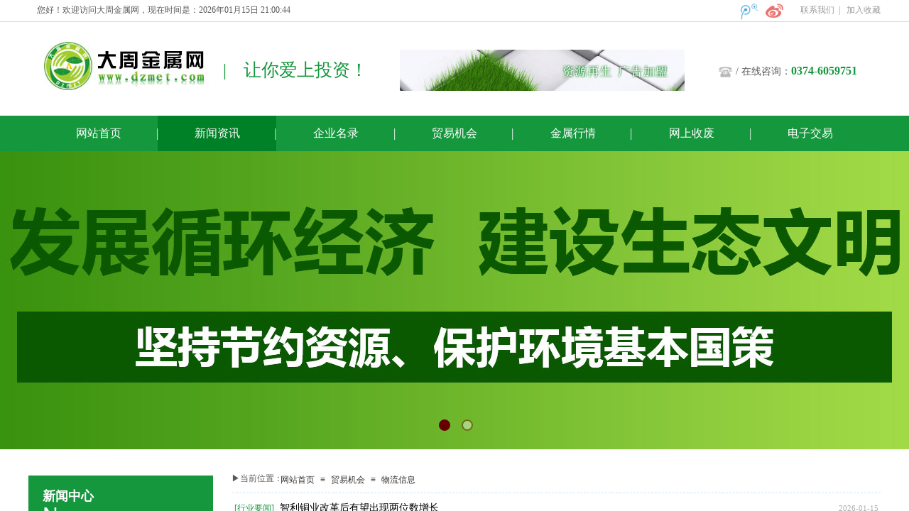

--- FILE ---
content_type: text/html; charset=utf-8
request_url: http://www.dzmet.com/page86?article_category=12
body_size: 17252
content:
<!DOCTYPE html PUBLIC "-//W3C//DTD XHTML 1.0 Transitional//EN" "http://www.w3.org/TR/xhtml1/DTD/xhtml1-transitional.dtd">
<html xmlns="http://www.w3.org/1999/xhtml" lang="zh-Hans" >
	<head>
		<meta http-equiv="X-UA-Compatible" content="IE=Edge,chrome=1" />
	<meta name="viewport" content="width=1200" />	<meta http-equiv="Content-Type" content="text/html; charset=utf-8" />
		<meta name="format-detection" content="telephone=no" />
	     <meta http-equiv="Cache-Control" content="no-transform"/> 
     <meta http-equiv="Cache-Control" content="no-siteapp"/>
	<title>大周金属网</title>
	<meta name="keywords"  content="网站关键字" />
	<meta name="description" content="网站描述" />
    
                
			<link rel="shortcut icon" href="http://static.websiteonline.cn/website/template/default/images/favicon.ico" type="image/x-icon" />
	<link rel="Bookmark" href="http://static.websiteonline.cn/website/template/default/images/favicon.ico" />
		

		<link href="http://static.websiteonline.cn/website/template/default/css/default.css?v=17534100" rel="stylesheet" type="text/css" />
<link href="http://www.dzmet.com/template/default/css/font/font.css?v=15750090" rel="stylesheet" type="text/css" />
<link href="http://www.dzmet.com/template/default/css/wpassword/iconfont.css?v=17496248" rel="stylesheet" type="text/css" />
<link href="http://static.websiteonline.cn/website/plugin/title/css/title.css?v=17083134" rel="stylesheet" type="text/css" />
<link href="http://static.websiteonline.cn/website/plugin/media/css/media.css?v=14986308" rel="stylesheet" type="text/css" />
<link href="http://static.websiteonline.cn/website/plugin/unslider/css/unslider.css?v=16086236" rel="stylesheet" type="text/css" />
<link href="http://static.websiteonline.cn/website/plugin/breadcrumb/css/breadcrumb.css?v=16086008" rel="stylesheet" type="text/css" />
<link href="http://static.websiteonline.cn/website/plugin/article_category/css/article_category.css?v=14986308" rel="stylesheet" type="text/css" />
<style type="text/css">.prop_rotate_angle sup,.prop_rotate_angle .posblk-deg{font-size:11px; color:#CDCDCD; font-weight:normal; font-style:normal; }ins#qiao-wrap{height:0;} #qiao-wrap{display:block;}
</style> 
</head>
<body  >
<input type="hidden" value="3" name="_user_level_val" />
								<script type="text/javascript" language="javascript" src="http://static.websiteonline.cn/website/script/??libsjq.js,jquery.custom.js,jquery.lazyload.js,jquery.rotateutility.js,lab.js,wopop_all.js,jquery.cookie.js,jquery.simplemodal.js,fullcollumn.js,objectFitPolyfill.min.js,ierotate.js,effects/velocity.js,effects/velocity.ui.js,effects/effects.js,fullpagescroll.js,common.js,heightAdapt.js?v=17573096"></script>
<script type="text/javascript" language="javascript" src="http://static.websiteonline.cn/website/plugin/??media/js/init.js,new_navigation/js/overall.js,new_navigation/styles/hs9/init.js,unslider/js/init.js,breadcrumb/js/init.js,article_list/js/init.js,article_category/js/overall.js,article_category/styles/vertical_vs3/init.js?v=17629124"></script>
	<script type="text/javascript" language="javascript">
    			var webmodel = {};
	        
    wp_pages_global_func($.extend({
        'isedit': '0',
        'islogin': '0',
        'domain': 'pmo94ad86',
        'p_rooturl': 'http://www.dzmet.com',
        'static_rooturl': 'http://static.websiteonline.cn/website',
        'interface_locale': "zh_CN",
        'dev_mode': "0",
        'getsession': ''
    }, {"phpsessionid":"","punyurl":"http:\/\/www.dzmet.com","curr_locale":"zh_CN","mscript_name":"","converted":false}));
    
	</script>

<link href="http://www.dzmet.com/148c31c954c8c9ba305b60e86358eeb6.cssx" rel="stylesheet" /><div id="page_set_css">
</div><input type="hidden" id="page_id" name="page_id" value="86" rpid="86">
<div id="scroll_container" class="scroll_contain" style="">
	    	<div id="scroll_container_bg" style="">&nbsp;</div>
<script>
initScrollcontainerHeight();	
</script>
     <div id="overflow_canvas_container">        <div id="canvas" style=" margin: 0 auto;width:1200px;;height:1352px">
    <div id="layer4981806E3DB0E94407FE50CFC7E7E94A" class="full_column"   style="width:1200px;position:absolute;top:0px;height:30px;z-index:102;">
    <div class="full_width " style="position:absolute;height:30px;background-color:#ffffff;">		
    </div>
			<div class="full_content" style="width:1200px; position:absolute;left:0;top:0;margin-left: 0px;;height:30px;">
								<div id='layerA66E6E8E9F95D3E3249FB8F8226FB587' type='date_time'  class='cstlayer' style='left: 0px; top: 6px; position: absolute; z-index: 102; width: 682px; height: 17px; '  mid=""  fatherid='layer4981806E3DB0E94407FE50CFC7E7E94A'    deg='0'>

<script type="text/javascript">
$LAB.script('http://static.websiteonline.cn/website/plugin/date_time/js/moment-with-langs.min.js').wait(function(){
	moment.lang('zh-cn');
});
</script>
<div class="wp-date_time_content" style="width: 682px; height: 17px; border-color: transparent; border-width: 0px;">
    
<script language="javascript">
var Week_datetime;var datetime_view;
if(new Date().getDay()==0) Week_datetime="星期日";if(new Date().getDay()==1) Week_datetime=" 星期一";if(new Date().getDay()==2) Week_datetime="星期二";if(new Date().getDay()==3) Week_datetime="星期三";if(new Date().getDay()==4) Week_datetime="星期四";if(new Date().getDay()==5) Week_datetime="星期五";if(new Date().getDay()==6) Week_datetime="星期六";
var this_hms_type ;

function show_datetime_hms(hms_type,change){
     this_hms_type= hms_type;
    var now_dt,hours_dt,minutes_dt,seconds_dt,timeValue; 
    now_dt = new Date(); 
    hours_dt = now_dt.getHours(); 
    minutes_dt = now_dt.getMinutes(); 
    seconds_dt = now_dt.getSeconds();
    timeValue = '';
	hours_dt   = ((hours_dt <10)?"0":"") + hours_dt;//+"时"; 
	minutes_dt = ((minutes_dt <10)?"0":"") + minutes_dt;//+"分"; 
	seconds_dt = ((seconds_dt <10)?"0":"") + seconds_dt;//+"秒"; 
		if(this_hms_type=='1'){ var s_dt = ':';
			timeValue = hours_dt+s_dt+minutes_dt+s_dt+seconds_dt;
		}else if(this_hms_type=='2'){ var s_dt = ':';
			timeValue += (hours_dt >= 12) ? " 下午 " : " 上午 "; 
			timeValue += hours_dt+s_dt+minutes_dt+s_dt+seconds_dt;
		}else{
			timeValue = hours_dt+s_dt+minutes_dt+s_dt+seconds_dt;
		}
                timeValue +=' '; 
   return timeValue;
} 

function show_datetime_custom(hms_type,change){
    var timeValuecus=''
    timeValuecus=hms_type;
    document.getElementById("dtcustom").innerHTML = timeValuecus; 
    setTimeout("show_datetime_custom(moment().format('您好！欢迎访问大周金属网，现在时间是：YYYY年MM月DD日 H:mm:ss'))",1000); 
    //setting.php select get value
    if(change=='xchange'){
        return (""+ timeValue+'');
    }
} 


 var ymd_type = 1,hms_type = 1,custom_typei = '';
 var ymd_space_value ='',ymd_space  ="<span attr=\"0\" class=\"date_timedelimiter\" style=\"line-height: 100%;color:#000;\">"+ymd_space_value+"</span>"; //默认为空
 var delimiter_class="line-height:12px; color:{}; font-size:12px;";
 var ymd_space_y = "<span attr=\"0\" class=\"date_timedelimiter\" style=\""+delimiter_class+"\">年</span>",ymd_space_m = "<span attr=\"0\" class=\"date_timedelimiter\" style=\""+delimiter_class+"\">月</span>",ymd_space_d = "<span attr=\"0\" class=\"date_timedelimiter\" style=\""+delimiter_class+"\">日</span>";
    
      
function show_datetime_ymd(ymd_type,change){     
    var Year_datetime = new Date().getFullYear(),Month_datetime = (new Date().getMonth()+1),Date_datetime = new Date().getDate();var ymd_value;
    if(ymd_type=='1'){
        ymd_space_value = '-';
        ymd_space  ="<span attr=\"0\" class=\"date_timedelimiter\" style=\""+delimiter_class+"\">"+ymd_space_value+"</span>";
        ymd_value = Year_datetime+ymd_space+Month_datetime+ymd_space+Date_datetime+" ";
    }else if(ymd_type=='2'){
        ymd_space_value = '/';
        ymd_space  ="<span attr=\"0\" class=\"date_timedelimiter\" style=\""+delimiter_class+"\">"+ymd_space_value+"</span>";
        ymd_value = Year_datetime+ymd_space+Month_datetime+ymd_space+Date_datetime+" ";
    }else if(ymd_type=='3'){
        ymd_space_value = '.';
        ymd_space  ="<span attr=\"0\" class=\"date_timedelimiter\" style=\""+delimiter_class+"\">"+ymd_space_value+"</span>";
        ymd_value = Year_datetime+ymd_space+Month_datetime+ymd_space+Date_datetime+" ";
    }else if(ymd_type=='4'){
        ymd_value = Year_datetime+ymd_space_y+Month_datetime+ymd_space_m+Date_datetime+ymd_space_d+" ";
    }else if(ymd_type=='5'){
        ymd_value = Year_datetime+ymd_space_y+Month_datetime+ymd_space_m+Date_datetime+ymd_space_d+","+Week_datetime+ " ";
    }else if(ymd_type=='6'){
         ymd_value = Week_datetime+","+Year_datetime+ymd_space_y+Month_datetime+ymd_space_m+Date_datetime+ymd_space_d+ "  ";
    }else{
         ymd_space_value = '-';
        ymd_space  ="<span attr=\"0\" class=\"date_timedelimiter\" style=\""+delimiter_class+"\">"+ymd_space_value+"</span>";
        ymd_value = Year_datetime+ymd_space+Month_datetime+ymd_space+Date_datetime+" ";
    }
    
    if(change=='xchange'){
        return (""+ ymd_value+'');
    }else{
        return(""+ ymd_value+'');
    }
   
}

    </script>
    <script>
        $(function(){
	$("#layerA66E6E8E9F95D3E3249FB8F8226FB587 .dtview").html(show_datetime_ymd());
	$("#layerA66E6E8E9F95D3E3249FB8F8226FB587 .dtviews").html(show_datetime_hms(hms_type));
        setInterval(function(){
        	var hmstype = $('#layerA66E6E8E9F95D3E3249FB8F8226FB587').data("hmstype")||hms_type;
        	$("#layerA66E6E8E9F95D3E3249FB8F8226FB587 .dtviews").html(show_datetime_hms(hmstype));
        },1000);
	setInterval(function(){
                 moment.lang('zh-cn')
        	$("#layerA66E6E8E9F95D3E3249FB8F8226FB587 .dtcustom").html(moment().format($('#layerA66E6E8E9F95D3E3249FB8F8226FB587 .wp-date_time_content_save').html()));
        },1000);
    });
  </script>
        <span style="color:rgb(90, 90, 90);font-family:SimSun;font-size:12px;line-height:12px;font-weight:normal;font-style:normal;text-decoration:normal;display:none;" class="dtview" data="1" attr=""></span>
            <span attr="0" class="date_timespace" style="width: 3px;display: inline-block;">&nbsp;</span>
            <span attr="0" class="date_timespace" style="width: 3px;display: inline-block;">&nbsp;</span>
        <span style="color:rgb(90, 90, 90);font-family:SimSun;font-size: 12px;line-height:12px;font-weight:normal;font-style:normal;text-decoration:normal;display:none;" class='dtviews' id='dtviews' attr=""></span>
        <span style="color:rgb(90, 90, 90);font-family:SimSun;font-size:12px;line-height:12px;font-weight:normal;font-style:normal;text-decoration:normal;" class='dtcustom' id='dtcustom'></span>

</div>
<div class="wp-date_time_content_save" id="wp-date_time_content_save" style="display: none;">您好！欢迎访问大周金属网，现在时间是：YYYY年MM月DD日 H:mm:ss</div>
<div id="dt_ymd_type"></div><div id="dt_hms_type"></div>

</div><script>				 $('#layerA66E6E8E9F95D3E3249FB8F8226FB587').triggerHandler('layer_ready');</script><div id='layer5BA5E6FBED7C600B5081122F3091A41E' type='title'  class='cstlayer' style='left: 1062px; top: 6px; position: absolute; z-index: 101; width: 81px; height: 19px; '  mid=""  fatherid='layer4981806E3DB0E94407FE50CFC7E7E94A'    deg='0'><div class="wp-title_content" style="word-wrap: break-word; padding: 0px; border-color: transparent; border-width: 0px; height: 19px; width: 81px; display: block;"><div align="right" data-unuse="1"><a href="http://www.dzmet.com/?id=89"><span style="font-family: Microsoft YaHei; color: rgb(153, 153, 153);">联系我们&nbsp; | <br></span></a></div></div>
<script type="text/javascript">
$(function(){
	$('.wp-title_content').each(function(){
		if($(this).find('div').attr('align')=='justify'){
			$(this).find('div').css({'text-justify':'inter-ideograph','text-align':'justify'});
		}
	})	
})
</script>

</div><script>				 $('#layer5BA5E6FBED7C600B5081122F3091A41E').triggerHandler('layer_ready');</script><div id='layer6A1EC5DB0D374FD94FF8E62EBB8940A7' type='bookmark'  class='cstlayer' style='left: 1152px; top: 6px; position: absolute; z-index: 100; width: 48px; height: 18px; '  mid=""  fatherid='layer4981806E3DB0E94407FE50CFC7E7E94A'    deg='0'><script language="javascript">
function AddFavorite(sURL, sTitle)
{
    try
    {
		if( typeof(sURL) =="undefined" || sURL.length==0) { sURL=window.location; }
		if( typeof(sTitle) =="undefined" || sTitle.length==0) { sTitle=document.title; } 
        window.external.addFavorite(sURL, sTitle);
    }
    catch (e)
    {
        try
        {
            window.sidebar.addPanel(sTitle, sURL, "");
        }
        catch (e)
        {
            alert("您使用的浏览器不支持此功能，请按“Ctrl + D”键手工加入收藏!");
        }
    }
}


function setHome(objid,urls) {
	var a = objid, b = urls, c = "unknown"; 
	try {
	    if( typeof(b) =="undefined" || b.length==0) { b=location.href; }		
		a.style.behavior = "url(#default#homepage)";
		var d = a.isHomePage(b);
		d = (d = d || a.isHomePage(b + "/")) || a.isHomePage(b + "/#");
		d = "" + d;
	   if (d != "true"){
			a.setHomePage(b);
	   }else{
			alert("您已经设为首页了!");
	   }
	} catch (e) {
		alert("您的浏览器不支持自动设置主页，请使用浏览器菜单手动设置!");
		return "unknown"
	}
};


</script>	
<script language="javascript">
$(function(){
	$(".bmark,.bmarks").click(function(){
		var data=0;		
		if($(this).hasClass("bmark")){ data=1;}
		if(data=="1"){
			setHome($(this)[0],'');
		}else{
			AddFavorite("", "");
		}
	});
});
</script>
	


<div class="wp-bookmark_content" style="width: 48px; height: 18px; border-color: transparent; border-width: 0px; border-style: solid; padding: 0px;">
<a href="#" class="bmark" data="1" style="color: rgb(0, 0, 0); font-family: SimSun; display: none;">设为首页</a><span attr="0" class="bookspace" style="width: 10px; display: none;"></span><span attr="0" class="bookdelimiter" style="line-height: 100%; color: rgb(0, 0, 0); display: none;">|</span><span attr="0" class="bookspace" style="width: 10px; display: none;"></span><a href="#" class="bmarks" data="1" style="color: rgb(153, 153, 153); font-family: Microsoft YaHei;">加入收藏</a> 
</div></div><script>				 $('#layer6A1EC5DB0D374FD94FF8E62EBB8940A7').triggerHandler('layer_ready');</script><div id='layerF178EE701C531DB4CD113E1783C96A12' type='media'  class='cstlayer' style='left: 1038px; top: 5px; position: absolute; z-index: 103; width: 25px; height: 20px; -webkit-transform: rotate(0deg); -webkit-transform-origin: 0px 0px 0px; '  mid=""  fatherid='layer4981806E3DB0E94407FE50CFC7E7E94A'    deg='0'><script>
create_pc_media_set_pic('layerF178EE701C531DB4CD113E1783C96A12',false);
</script>
<div class="wp-media_content"  style="overflow: hidden; width: 25px; height: 20px; border-width: 0px; border-style: solid; padding: 0px;" type="0">
<div class="img_over"  style='overflow: hidden; border-color: transparent; border-width: 0px; width: 25px; height: 20px;'>

<div class="imgloading" style="z-index:100;"> </div>
<a class="media_link" style="line-height:normal;" href="http://weibo.com"  target="_blank"  >
<img  id="wp-media-image_layerF178EE701C531DB4CD113E1783C96A12" onerror="set_thumb_layerF178EE701C531DB4CD113E1783C96A12(this);" onload="set_thumb_layerF178EE701C531DB4CD113E1783C96A12(this);" class="paragraph_image"  type="zoom" src="http://pmo94ad86.pic8.websiteonline.cn/upload/templatefiles/20150210095506984_easyicon_net_38_kizj.png" style="width: 25px; height: auto;;" />
</a>
</div>

</div>
<script>
(function(){
		layer_media_init_func('layerF178EE701C531DB4CD113E1783C96A12',{"isedit":false,"has_effects":false});
})()
</script>
</div><script>				 $('#layerF178EE701C531DB4CD113E1783C96A12').triggerHandler('layer_ready');</script><div id='layer66370582EC05A4BE1D6F937A663B127D' type='media'  class='cstlayer' style='left: 1003px; top: 5px; position: absolute; z-index: 104; width: 24.84px; height: 23px; -webkit-transform: rotate(0deg); -webkit-transform-origin: 0px 0px 0px; '  mid=""  fatherid='layer4981806E3DB0E94407FE50CFC7E7E94A'    deg='0'><script>
create_pc_media_set_pic('layer66370582EC05A4BE1D6F937A663B127D',false);
</script>
<div class="wp-media_content"  style="overflow: hidden; width: 25px; height: 23px; border-width: 0px; border-style: solid; padding: 0px;" type="0">
<div class="img_over"  style='overflow: hidden; border-color: transparent; border-width: 0px; width: 25px; height: 23px;'>

<div class="imgloading" style="z-index:100;"> </div>
<a class="media_link" style="line-height:normal;" href="http://t.qq.com"  target="_blank"  >
<img  id="wp-media-image_layer66370582EC05A4BE1D6F937A663B127D" onerror="set_thumb_layer66370582EC05A4BE1D6F937A663B127D(this);" onload="set_thumb_layer66370582EC05A4BE1D6F937A663B127D(this);" class="paragraph_image"  type="zoom" src="http://pmo94ad86.pic8.websiteonline.cn/upload/templatefiles/2015021009551172_easyicon_net_34_rgxh.png" style="width: 25px; height: auto;;" />
</a>
</div>

</div>
<script>
(function(){
		layer_media_init_func('layer66370582EC05A4BE1D6F937A663B127D',{"isedit":false,"has_effects":false});
})()
</script>
</div><script>				 $('#layer66370582EC05A4BE1D6F937A663B127D').triggerHandler('layer_ready');</script>                                
                                <div class="fullcontent_opacity" style="width: 100%;height: 100%;position: absolute;left: 0;right: 0;top: 0;display:none;"></div>
			</div>
</div>
<script>
        $(".content_copen").live('click',function(){
        $(this).closest(".full_column").hide();
    });
	var $fullwidth=$('#layer4981806E3DB0E94407FE50CFC7E7E94A .full_width');
	$fullwidth.css({left:0-$('#canvas').offset().left+$('#scroll_container').offset().left-$('#scroll_container').scrollLeft()-$.parseInteger($('#canvas').css("borderLeftWidth")),width:$('#scroll_container_bg').width()});
	$(function () {
				var videoParams={"id":"layer4981806E3DB0E94407FE50CFC7E7E94A","bgauto":null,"ctauto":null,"bVideouse":null,"cVideouse":null,"bgvHeight":null,"bgvWidth":null};
		fullcolumn_bgvideo_init_func(videoParams);
                var bgHoverParams={"full":{"hover":null,"opacity":null,"bg":"#ffffff","id":"layer4981806E3DB0E94407FE50CFC7E7E94A","bgopacity":null,"zindextopcolorset":""},"full_con":{"hover":null,"opacity":null,"bg":null,"id":"layer4981806E3DB0E94407FE50CFC7E7E94A","bgopacity":null}};
		fullcolumn_HoverInit(bgHoverParams);
        });
</script>


<div id="layer0AC4E24524815E180E3EB71685F98673" class="full_column"   style="width:1200px;position:absolute;top:1px;height:30px;z-index:101;">
    <div class="full_width " style="position:absolute;height:30px;background-color:#d9d9d9;">		
    </div>
			<div class="full_content" style="width:1200px; position:absolute;left:0;top:0;margin-left: 0px;;height:30px;">
								                                
                                <div class="fullcontent_opacity" style="width: 100%;height: 100%;position: absolute;left: 0;right: 0;top: 0;display:none;"></div>
			</div>
</div>
<script>
        $(".content_copen").live('click',function(){
        $(this).closest(".full_column").hide();
    });
	var $fullwidth=$('#layer0AC4E24524815E180E3EB71685F98673 .full_width');
	$fullwidth.css({left:0-$('#canvas').offset().left+$('#scroll_container').offset().left-$('#scroll_container').scrollLeft()-$.parseInteger($('#canvas').css("borderLeftWidth")),width:$('#scroll_container_bg').width()});
	$(function () {
				var videoParams={"id":"layer0AC4E24524815E180E3EB71685F98673","bgauto":null,"ctauto":null,"bVideouse":null,"cVideouse":null,"bgvHeight":null,"bgvWidth":null};
		fullcolumn_bgvideo_init_func(videoParams);
                var bgHoverParams={"full":{"hover":null,"opacity":null,"bg":"#d9d9d9","id":"layer0AC4E24524815E180E3EB71685F98673","bgopacity":null,"zindextopcolorset":""},"full_con":{"hover":null,"opacity":null,"bg":null,"id":"layer0AC4E24524815E180E3EB71685F98673","bgopacity":null}};
		fullcolumn_HoverInit(bgHoverParams);
        });
</script>


<div id='layer5FAFBCC4218CCE89F268366B8FCBC1FC' type='media'  class='cstlayer' style='left: 6px; top: 47px; position: absolute; z-index: 128; width: 263px; height: 93px; '  mid=""    deg='0'><script>
create_pc_media_set_pic('layer5FAFBCC4218CCE89F268366B8FCBC1FC',false);
</script>
<div class="wp-media_content"  style="overflow: hidden; width: 263px; height: 93px; border-width: 0px; border-style: solid; padding: 0px;" type="0">
<div class="img_over"  style='overflow: hidden; border-color: transparent; border-width: 0px; position: relative; width: 263px; height: 93px;'>

<div class="imgloading" style="z-index:100;"> </div>
<img  id="wp-media-image_layer5FAFBCC4218CCE89F268366B8FCBC1FC" onerror="set_thumb_layer5FAFBCC4218CCE89F268366B8FCBC1FC(this);" onload="set_thumb_layer5FAFBCC4218CCE89F268366B8FCBC1FC(this);" class="paragraph_image"  type="cut" src="http://pmo94ad86.pic8.websiteonline.cn/upload/index_04.jpg" style="width: 375px; height: 93px; left: 0px; top: 0px; position: relative;;" />
</div>

</div>
<script>
(function(){
		layer_media_init_func('layer5FAFBCC4218CCE89F268366B8FCBC1FC',{"isedit":false,"has_effects":false});
})()
</script>
</div><script>				 $('#layer5FAFBCC4218CCE89F268366B8FCBC1FC').triggerHandler('layer_ready');</script><div id='layer72DB233B5862D43CEF772E7D3FF9CFB3' type='media'  class='cstlayer' style='left: 523px; top: 70px; position: absolute; z-index: 126; width: 400.514px; height: 58px; '  mid=""    deg='0'><script>
create_pc_media_set_pic('layer72DB233B5862D43CEF772E7D3FF9CFB3',false);
</script>
<div class="wp-media_content"  style="overflow: hidden; width: 401px; height: 58px;" type="0">
<div class="img_over"  style='overflow: hidden; border-color: transparent; border-width: 0px; position: relative; width: 401px; height: 58px;'>

<div class="imgloading" style="z-index:100;"> </div>
<img  id="wp-media-image_layer72DB233B5862D43CEF772E7D3FF9CFB3" onerror="set_thumb_layer72DB233B5862D43CEF772E7D3FF9CFB3(this);" onload="set_thumb_layer72DB233B5862D43CEF772E7D3FF9CFB3(this);" class="paragraph_image"  type="zoom" src="http://pmo94ad86.pic8.websiteonline.cn/upload/160220192420536e8b584e6ba90e5868de7949f.gif" style="width: 401px; height: auto;;" />
</div>

</div>
<script>
(function(){
		layer_media_init_func('layer72DB233B5862D43CEF772E7D3FF9CFB3',{"isedit":false,"has_effects":false});
})()
</script>
</div><script>				 $('#layer72DB233B5862D43CEF772E7D3FF9CFB3').triggerHandler('layer_ready');</script><div id='layer18F4D9F15B62680F5FA0C40AC7225F9E' type='title'  class='cstlayer' style='left: 274px; top: 81px; position: absolute; z-index: 109; width: 241px; height: 41px; '  mid=""    deg='0'><div class="wp-title_content" style="word-wrap: break-word; padding: 0px; border-color: transparent; border-width: 0px; height: 41px; width: 241px; display: block;"><span style="font-family: 'Microsoft YaHei'; font-size: 25px; color: rgb(204, 0, 0);"><span style="color: rgb(21, 151, 61);">| &nbsp; &nbsp;</span><span style="color:#15973d;">让你爱上投资！</span></span><span style="color: rgb(21, 151, 61); font-size: 25px;">​</span><span style="color:#15973d;">​</span></div>

</div><script>				 $('#layer18F4D9F15B62680F5FA0C40AC7225F9E').triggerHandler('layer_ready');</script><div id='layerA969DE169554418C1114C36A33D52C0B' type='title'  class='cstlayer' style='left: 996px; top: 89px; position: absolute; z-index: 107; width: 204px; height: 37px; '  mid=""    deg='0'><div class="wp-title_content" style="word-wrap: break-word; padding: 0px; border-color: transparent; border-width: 0px; height: 37px; width: 204px; display: block;"><span style="color: rgb(90, 90, 90); font-family: 'Microsoft YaHei'; font-size: 16px; font-style: normal; font-variant: normal; font-weight: normal; line-height: 140%;"><span style="font-size: 14px;">/ 在线咨询：</span></span><font color="#cc0000" face="Microsoft YaHei"><span style="font-size: 16px; line-height: 22.4px; color: rgb(21, 151, 61);"><b>0374-6059751</b></span></font></div>

</div><script>				 $('#layerA969DE169554418C1114C36A33D52C0B').triggerHandler('layer_ready');</script><div id='layerA6E971DE169E62A1AE5CC960F857D467' type='media'  class='cstlayer' style='left: 972px; top: 94px; position: absolute; z-index: 108; width: 19px; height: 15px; '  mid=""    deg='0'><script>
create_pc_media_set_pic('layerA6E971DE169E62A1AE5CC960F857D467',false);
</script>
<div class="wp-media_content"  style="overflow: hidden; width: 19px; height: 15px;" type="0">
<div class="img_over"  style='overflow: hidden; border-color: transparent; border-width: 0px; width: 19px; height: 15px; position: relative;'>

<div class="imgloading" style="z-index:100;"> </div>
<img  id="wp-media-image_layerA6E971DE169E62A1AE5CC960F857D467" onerror="set_thumb_layerA6E971DE169E62A1AE5CC960F857D467(this);" onload="set_thumb_layerA6E971DE169E62A1AE5CC960F857D467(this);" class="paragraph_image"  type="zoom" src="http://pmo94ad86.pic8.websiteonline.cn/upload/templatefiles/h4xw.jpg" style="width: 19px; height: 15px;;" />
</div>

</div>
<script>
(function(){
		layer_media_init_func('layerA6E971DE169E62A1AE5CC960F857D467',{"isedit":false,"has_effects":false});
})()
</script>
</div><script>				 $('#layerA6E971DE169E62A1AE5CC960F857D467').triggerHandler('layer_ready');</script><div id="layerC65B8AF392894D801178AE2ABCC6BF8D" class="full_column"   style="width:1200px;position:absolute;top:163px;height:50px;z-index:103;">
    <div class="full_width " style="position:absolute;height:50px;background-color:#15973d;background:;">		
    </div>
			<div class="full_content" style="width:1200px; position:absolute;left:0;top:0;margin-left: 0px;;height:50px;">
								<div id='layerCE03939629948FE465E95415F2A67FA9' type='new_navigation'  class='cstlayer' style='left: 0px; top: 0px; position: absolute; z-index: 100; width: 1200px; height: 50px; '  mid=""  fatherid='layerC65B8AF392894D801178AE2ABCC6BF8D'    deg='0'><div class="wp-new_navigation_content" style="border: 0px solid transparent; width: 1200px; padding: 0px; display: block; overflow: visible; height: auto;;display:block;overflow:hidden;height:0px;" type="0">
<script type="text/javascript"> 
		
		$("#layerCE03939629948FE465E95415F2A67FA9").data("m_show", '');
	</script>
<div skin="hs9" class="nav1 menu_hs9" ishorizon="1" colorstyle="black" direction="0" more="更多" moreshow="0" morecolor="darkorange" hover="1" hover_scr="0" submethod="0" umenu="" dmenu="" sethomeurl="http://www.dzmet.com/page72" smcenter="0">
		<ul id="nav_layerCE03939629948FE465E95415F2A67FA9" class="navigation"  style="width:auto;"  >
		<li style="width:14.28%;box-sizing:border-box;z-index:2;"  class="wp_subtop"  pid="72" ><a class="  "  href="http://www.dzmet.com"><span style="display:block;overflow:hidden;">网站首页</span></a></li><li style="width:14.28%;box-sizing:border-box;z-index:2;"  class="wp_subtop"  pid="86" ><a class="  "  href="http://www.dzmet.com/page86"><span style="display:block;overflow:hidden;">新闻资讯</span></a></li><li style="width:14.28%;box-sizing:border-box;z-index:2;"  class="wp_subtop"  pid="85" ><a class="  "  href="http://www.dzmet.com/page85"><span style="display:block;overflow:hidden;">企业名录</span></a></li><li style="width:14.28%;box-sizing:border-box;z-index:2;"  class="wp_subtop"  pid="87" ><a class="  "  href="http://www.dzmet.com/page87"><span style="display:block;overflow:hidden;">贸易机会</span></a></li><li style="width:14.28%;box-sizing:border-box;z-index:2;"  class="wp_subtop"  pid="99" ><a class="  "  href="http://www.dzmet.com/page99"><span style="display:block;overflow:hidden;">金属行情</span></a></li><li style="width:14.28%;box-sizing:border-box;z-index:2;"  class="wp_subtop"  pid="88" ><a class="  "  href="http://www.dzmet.com/page88"><span style="display:block;overflow:hidden;">网上收废</span></a></li><li style="width:14.28%;box-sizing:border-box;z-index:2;"  class="wp_subtop"  pid="100" ><a class="  "  href="http://www.dzmet.com/page100"><span style="display:block;overflow:hidden;">电子交易</span></a></li>	</ul>
</div>

<script type="text/javascript"> 
				$("#layerCE03939629948FE465E95415F2A67FA9").data("datasty_", '@charset "utf-8";  #nav_layerCE03939629948FE465E95415F2A67FA9, #nav_layerCE03939629948FE465E95415F2A67FA9 ul {padding:0; margin:0; list-style:none; }  #nav_layerCE03939629948FE465E95415F2A67FA9 {padding-left:15px; padding-right:15px;position:relative; background-position:top left;background-repeat:repeat-x;background-color:transparent;background-image:url("http://static.websiteonline.cn/website/plugin/new_navigation/styles/hs9/dbj.jpg");line-height:50px;height:50px; }  #nav_layerCE03939629948FE465E95415F2A67FA9 li.wp_subtop {text-align:center;float:left; height:50px;line-height:50px;background-image:url(http://static.websiteonline.cn/website/plugin/new_navigation/view/images/png_bg.png);background-color:transparent;background-position:top left;background-repeat:repeat;}  #nav_layerCE03939629948FE465E95415F2A67FA9 li.wp_subtop:hover{text-align:center; background-color:transparent;background-position:top left;height:50px;line-height:50px; background-image:url("http://static.websiteonline.cn/website/plugin/new_navigation/styles/hs9/dhover.jpg");background-repeat:repeat-x;}  #nav_layerCE03939629948FE465E95415F2A67FA9 li.wp_subtop>a {white-space: nowrap;overflow:hidden;padding-left:15px;padding-right:15px;text-align:center;display:block;  font-family:arial; font-size:14px; color:#FFFFFF; text-decoration:none; font-weight:normal;font-style:normal;}  #nav_layerCE03939629948FE465E95415F2A67FA9 li.wp_subtop>a:hover{color:#333333;text-align:center;font-family:arial; font-size:14px; font-weight:normal;font-style:normal;}  #nav_layerCE03939629948FE465E95415F2A67FA9 ul{display:none;width:100%;position:absolute; top:38px; left:-9999px;background-image:url(http://static.websiteonline.cn/website/plugin/new_navigation/view/images/png_bg.png);background-repeat:repeat;background-color:transparent;background-position:top left;padding-bottom:3px;padding-top:3px;}  #nav_layerCE03939629948FE465E95415F2A67FA9 ul li{text-align:center;float:left; background-color:#fbfbfb;background-position:top left;background-repeat:repeat;background-image:url(http://static.websiteonline.cn/website/plugin/new_navigation/view/images/png_bg.png);height:25px;line-height:25px;font-weight:normal;}  #nav_layerCE03939629948FE465E95415F2A67FA9 ul li:hover{text-align:center;  background-position:top left;background-repeat:repeat;background-image:url(http://static.websiteonline.cn/website/plugin/new_navigation/view/images/png_bg.png);background-color:#2f2f2f;height:25px;line-height:25px;}  #nav_layerCE03939629948FE465E95415F2A67FA9 ul li a {white-space: nowrap;color:#666666;text-align:center;float:left; display:block; padding:0 10px 0 10px; font-family:arial; font-size:12px; text-decoration:none; font-weight:normal;font-style:normal;}  #nav_layerCE03939629948FE465E95415F2A67FA9 ul li a:hover{color:#fff;text-align:center;float:left; padding:0 10px 0 10px; font-family:arial; font-size:12px; text-decoration:none; font-weight:normal;font-style:normal;}  #nav_layerCE03939629948FE465E95415F2A67FA9 li ul.floatRight li {float:right;}  #nav_layerCE03939629948FE465E95415F2A67FA9 ul ul {background-image:url(http://static.websiteonline.cn/website/plugin/new_navigation/view/images/png_bg.png);}');
		$("#layerCE03939629948FE465E95415F2A67FA9").data("datastys_", '#nav_layerCE03939629948FE465E95415F2A67FA9 li.wp_subtop>a{font-family:Microsoft YaHei;} #nav_layerCE03939629948FE465E95415F2A67FA9 li.wp_subtop>a:hover{font-family:Microsoft YaHei;} #nav_layerCE03939629948FE465E95415F2A67FA9 li.wp_subtop:hover{line-height:50px;} #nav_layerCE03939629948FE465E95415F2A67FA9 li.wp_subtop>a:hover{color:#ffffff;} #nav_layerCE03939629948FE465E95415F2A67FA9 li.wp_subtop:hover{background-image:url(http://static.websiteonline.cn/website/plugin/new_navigation/view/images/png_bg.png);}  #nav_layerCE03939629948FE465E95415F2A67FA9 li.wp_subtop{background-image:url(http://static.websiteonline.cn/website/plugin/new_navigation/view/images/png_bg.png);} #nav_layerCE03939629948FE465E95415F2A67FA9 li.wp_subtop{background-color:transparent;} #nav_layerCE03939629948FE465E95415F2A67FA9 li.wp_subtop>a{color:#ffffff;}  #nav_layerCE03939629948FE465E95415F2A67FA9{background-color:transparent;} #nav_layerCE03939629948FE465E95415F2A67FA9{background-image:url(http://static.websiteonline.cn/website/plugin/new_navigation/view/images/png_bg.png);}  #nav_layerCE03939629948FE465E95415F2A67FA9 li.wp_subtop>a{font-size:16px;}  #nav_layerCE03939629948FE465E95415F2A67FA9 li.wp_subtop>a:hover{font-size:16px;} #nav_layerCE03939629948FE465E95415F2A67FA9 li.wp_subtop:hover{background-color:#008027;}');
	
		</script>

<script type="text/javascript">
function wp_get_navstyle(layer_id,key){
		var navStyle = $.trim($("#"+layer_id).data(key));
		return navStyle;	
	
}	
richtxt('layerCE03939629948FE465E95415F2A67FA9');
</script><script type="text/javascript">
layer_new_navigation_hs9_func({"isedit":false,"layer_id":"layerCE03939629948FE465E95415F2A67FA9","menustyle":"hs9"});
layerCE03939629948FE465E95415F2A67FA9_liHoverCallBack;
</script>

</div>
<script type="text/javascript">
 $(function(){
	layer_new_navigation_content_func({"isedit":false,"layer_id":"layerCE03939629948FE465E95415F2A67FA9","menustyle":"hs9","addopts":[]});
});
</script>

</div><script>				 $('#layerCE03939629948FE465E95415F2A67FA9').triggerHandler('layer_ready');</script><div id='layerB62DCB5C42070A0C9700206509484C69' type='title'  class='cstlayer' style='left: 180px; top: 13px; position: absolute; z-index: 106; width: 11px; height: 28px; '  mid=""  fatherid='layerC65B8AF392894D801178AE2ABCC6BF8D'    deg='0'><div class="wp-title_content" style="word-wrap: break-word; padding: 0px; border-color: transparent; border-width: 0px; height: 28px; width: 11px; display: block;"><span style="font-family: 'Microsoft YaHei'; font-size: 17px; color: rgb(255, 255, 255);">|</span></div>

</div><script>				 $('#layerB62DCB5C42070A0C9700206509484C69').triggerHandler('layer_ready');</script><div id='layer3AAC52DF6E13E2C813A784C6723F49EC' type='title'  class='cstlayer' style='left: 346px; top: 13px; position: absolute; z-index: 109; width: 11px; height: 28px; '  mid=""  fatherid='layerC65B8AF392894D801178AE2ABCC6BF8D'    deg='0'><div class="wp-title_content" style="word-wrap: break-word; padding: 0px; border-color: transparent; border-width: 0px; height: 28px; width: 8px; display: block;"><span style="font-family: 'Microsoft YaHei'; font-size: 17px; color: rgb(255, 255, 255);">|</span></div>

</div><script>				 $('#layer3AAC52DF6E13E2C813A784C6723F49EC').triggerHandler('layer_ready');</script><div id='layer543E64E24D1BCB6C3145128DADBCB84A' type='title'  class='cstlayer' style='left: 514px; top: 13px; position: absolute; z-index: 112; width: 11px; height: 28px; '  mid=""  fatherid='layerC65B8AF392894D801178AE2ABCC6BF8D'    deg='0'><div class="wp-title_content" style="word-wrap: break-word; padding: 0px; border-color: transparent; border-width: 0px; height: 28px; width: 8px; display: block;"><span style="font-family: 'Microsoft YaHei'; font-size: 17px; color: rgb(255, 255, 255);">|</span></div>

</div><script>				 $('#layer543E64E24D1BCB6C3145128DADBCB84A').triggerHandler('layer_ready');</script><div id='layer38BA3288F2B95126AF7C5A85C8243B32' type='title'  class='cstlayer' style='left: 680px; top: 13px; position: absolute; z-index: 116; width: 11px; height: 28px; '  mid=""  fatherid='layerC65B8AF392894D801178AE2ABCC6BF8D'    deg='0'><div class="wp-title_content" style="word-wrap: break-word; padding: 0px; border-color: transparent; border-width: 0px; height: 28px; width: 8px; display: block;"><span style="font-family: 'Microsoft YaHei'; font-size: 17px; color: rgb(255, 255, 255);">|</span></div>

</div><script>				 $('#layer38BA3288F2B95126AF7C5A85C8243B32').triggerHandler('layer_ready');</script><div id='layerAE4F066A508C7302905F3B6EA8F10C0B' type='title'  class='cstlayer' style='left: 847px; top: 13px; position: absolute; z-index: 120; width: 11px; height: 28px; '  mid=""  fatherid='layerC65B8AF392894D801178AE2ABCC6BF8D'    deg='0'><div class="wp-title_content" style="word-wrap: break-word; padding: 0px; border-color: transparent; border-width: 0px; height: 28px; width: 8px; display: block;"><span style="font-family: 'Microsoft YaHei'; font-size: 17px; color: rgb(255, 255, 255);">|</span></div>

</div><script>				 $('#layerAE4F066A508C7302905F3B6EA8F10C0B').triggerHandler('layer_ready');</script>                                
                                <div class="fullcontent_opacity" style="width: 100%;height: 100%;position: absolute;left: 0;right: 0;top: 0;display:none;"></div>
			</div>
</div>
<script>
        $(".content_copen").live('click',function(){
        $(this).closest(".full_column").hide();
    });
	var $fullwidth=$('#layerC65B8AF392894D801178AE2ABCC6BF8D .full_width');
	$fullwidth.css({left:0-$('#canvas').offset().left+$('#scroll_container').offset().left-$('#scroll_container').scrollLeft()-$.parseInteger($('#canvas').css("borderLeftWidth")),width:$('#scroll_container_bg').width()});
	$(function () {
				var videoParams={"id":"layerC65B8AF392894D801178AE2ABCC6BF8D","bgauto":null,"ctauto":null,"bVideouse":null,"cVideouse":null,"bgvHeight":null,"bgvWidth":null};
		fullcolumn_bgvideo_init_func(videoParams);
                var bgHoverParams={"full":{"hover":null,"opacity":null,"bg":"#15973d","id":"layerC65B8AF392894D801178AE2ABCC6BF8D","bgopacity":null,"zindextopcolorset":""},"full_con":{"hover":null,"opacity":null,"bg":null,"id":"layerC65B8AF392894D801178AE2ABCC6BF8D","bgopacity":null}};
		fullcolumn_HoverInit(bgHoverParams);
        });
</script>


<div id='layerB71B6FA0A4DD5D1D8BF3DB4403665874' type='title'  class='cstlayer' style='left: 1015px; top: 176px; position: absolute; z-index: 130; width: 11px; height: 28px; '  mid=""    deg='0'><div class="wp-title_content" style="word-wrap: break-word; padding: 0px; border-color: transparent; border-width: 0px; height: 28px; width: 8px; display: block;"><span style="font-family: 'Microsoft YaHei'; font-size: 17px; color: rgb(255, 255, 255);">|</span></div>

</div><script>				 $('#layerB71B6FA0A4DD5D1D8BF3DB4403665874').triggerHandler('layer_ready');</script><div id='layer3C58DD62845355EFBE45546D9112D1FD' type='unslider'  class='cstlayer' style='left: 0px; top: 213px; position: absolute; z-index: 100; width: 1200px; height: 420px; '  mid=""    deg='0'><style>
#layer3C58DD62845355EFBE45546D9112D1FDhtml5zoo-1{
	margin:0 auto;
}
</style>
<div id="layer3C58DD62845355EFBE45546D9112D1FD_content" class="wp-unslider_content" style="overflow: hidden; border: none; left: -350.5px; width: 1901px; height: 420px; position: absolute;">
<script type="text/javascript">
	 
</script>

<!-- loop star -->
<div id="layer3C58DD62845355EFBE45546D9112D1FDhtml5zoo-1">
    <ul class="html5zoo-slides" style="display:none;">
  
        <li><img alt="" src="http://pmo94ad86.pic8.websiteonline.cn/upload/1.jpg" class="html5lightbox" /></a></li>
  
        <li><img alt="" src="http://pmo94ad86.pic8.websiteonline.cn/upload/1.jpg" class="html5lightbox" /></a></li>
    </ul>
</div>
<!-- loop end -->

<script language="javascript">
(function(){
		var layerparams={"layerid":"layer3C58DD62845355EFBE45546D9112D1FD","pstyle":"none","plborder_size":"0","interval":3000,"autoplays":"true","title_size":"40","title_family":"SimSun","title_color":"#FFFFFF","easing":"slide","show_title":"1","show_nav":"1","navigation_style":"01","navbg_hover_color":"#660000","nav_margin_bottom_size":"25","nav_arrow":"1","arrow_left":"template\/default\/images\/left_arrow.png","arrow_right":"template\/default\/images\/right_arrow.png","nav_margin_left_size":"25","nav_margin_right_size":"25","skin":"01","default_show":"1","hover_show":"0","pauseonmouseover":"1","nav_arrow_w_size":"32","nav_arrow_h_size":"32","iconstyle":"01","nav_height_size":"2","wsize":null,"editMode":false,"unslideradapt":null};
	layer_unslider_init_func(layerparams);
})()  
</script>
</div>
</div><script>				 $('#layer3C58DD62845355EFBE45546D9112D1FD').triggerHandler('layer_ready');</script><div id='layerE09E7346330245C7E2DFF5BFFCD50126' type='title'  class='cstlayer' style='left: 286px; top: 666px; position: absolute; z-index: 115; width: 77px; height: 20px; display: block; '  mid=""    deg='0'><div class="wp-title_content" style="word-wrap: break-word; padding: 0px; border-color: transparent; border-width: 0px; height: 20px; width: 77px; display: block;"><span style="font-family:Microsoft YaHei;">▶当前位置：</span></div>

</div><script>				 $('#layerE09E7346330245C7E2DFF5BFFCD50126').triggerHandler('layer_ready');</script><div id='layerD7C83314AE9C5988A00F91F6DC84D524' type='breadcrumb'  class='cstlayer' style='left: 355px; top: 668px; position: absolute; z-index: 114; width: 586px; height: 21px; display: block; '  mid=""    deg='0'><div class="wp-breadcrumb_content" style="width: 586px; height: 21px;" ShowCpage="1" >
<div class='breadcrumb_plugin'>

<span class="breadcrumbtext" gzdata="gzorder"><a href="http://www.dzmet.com/" style="line-height:100%; font-family: Microsoft YaHei; font-size: 12px;" >网站首页</a></span>
<span style="line-height:100%; margin-left:5px;margin-right:5px;color:rgb(90, 90, 90);font-size:12px;" class="breadcrumbfuhao">≡</span>
<span class="breadcrumbtext"><a href="http://www.dzmet.com/page86?article_category=8" style="line-height:100%; font-family: Microsoft YaHei; font-size: 12px;" >贸易机会</a></span>
<span style="line-height:100%; margin-left:5px;margin-right:5px;color:rgb(90, 90, 90);font-size:12px;" class="breadcrumbfuhao">≡</span>
<span class="breadcrumbtext"><a href="http://www.dzmet.com/page86?article_category=12" style="line-height:100%; font-family: Microsoft YaHei; font-size: 12px;" >物流信息</a></span>
</div>
</div>
<script>
layer_breadcrumb_ready_func('layerD7C83314AE9C5988A00F91F6DC84D524', '');
</script></div><script>				 $('#layerD7C83314AE9C5988A00F91F6DC84D524').triggerHandler('layer_ready');</script><div id='layerAC39730CFD97DDB9F3FA4AC7B9DE3F6B' type='title'  class='cstlayer' style='left: 0px; top: 670px; position: absolute; z-index: 112; width: 260px; height: 100px; '  mid=""    deg='0'><div class="wp-title_content" style="word-wrap: break-word; padding: 20px; border-color: transparent transparent rgb(255, 255, 255); border-width: 0px 0px 1px; height: 59px; width: 220px; border-style: solid solid dashed; display: block; background-color: rgb(21, 151, 61);"><p><span style="font-size: 18px; color: rgb(255, 255, 255); line-height: 111%; font-family: 'Microsoft YaHei';"><strong>新闻中心</strong></span></p><p><span style="color: rgb(255, 255, 255);"><span style="font-size: 30px; color: rgb(255, 255, 255); line-height: 111%;">N</span><span style="font-size: 18px; color: rgb(255, 255, 255); line-height: 111%;">EWS CENTER</span></span></p></div>

</div><script>				 $('#layerAC39730CFD97DDB9F3FA4AC7B9DE3F6B').triggerHandler('layer_ready');</script><div id='layer83450AC9C5ED394409DC512A8C35378D' type='line'  class='cstlayer' style='left: 287px; top: 679px; position: absolute; z-index: 116; width: 913px; height: 31px; '  mid=""    deg='0'><div class="wp-line_content" style="padding: 0px; border-color: transparent; border-width: 0px; overflow: hidden; width: 913px; height: 31px;"><div class="wpline-wrapper horizontal-dashed"></div><script language="javascript">
</script></div></div><script>				 $('#layer83450AC9C5ED394409DC512A8C35378D').triggerHandler('layer_ready');</script><div id='layer11D715F0B5357B7CFCC2DA1AA216995C' type='article_list'  class='cstlayer' style='left: 287px; top: 702px; position: absolute; z-index: 117; width: 913px; height: 158px; '  mid=""    deg='0'><script>

 
(function(){
var param={"layer_id":"layer11D715F0B5357B7CFCC2DA1AA216995C","articleStyle":"listStyle"};
layer_article_list_init_func(param);
})()
</script>	
<div class="wp-article_content wp-article_list_content" style="border: 0px solid transparent; overflow: hidden; width: 913px; height: 158px; padding: 0px;">
	
	<div skin="listStyle" class="wp-article_css wp-article_list_css" style="display:none;">
<script type="text/javascript">
	

if ("listStyle" === "skin3") {
$(function(){    
	$('#layer11D715F0B5357B7CFCC2DA1AA216995C').find("ul li").hover(function(){		
		$(this).removeClass("lihout").addClass("lihover");
	},function(){		 
		$(this).removeClass("lihover").addClass("lihout");		
	});
 
});
}
</script>
	</div>
	<div class="article_list-layer11D715F0B5357B7CFCC2DA1AA216995C" style="overflow:hidden;">
		
<ul class="art-outcontainer">
<li style="margin-bottom:12px;">
<p class="link title">
	<span class="category"><a   class="article_list_title_a" href="http://www.dzmet.com/page86?article_category=6">[行业要闻]</a></span>
        
	
        <a   class='articleid  memberoff' 	 
	articleid="1450"
	 href="http://www.dzmet.com/page92?article_id=1450" title="智利铜业改革后有望出现两位数增长" >智利铜业改革后有望出现两位数增长</a>
        
</p>
<p class="time"><span class="wp-new-ar-pro-time">2026-01-15</span></p>
 
<p class="wpart-border-line"></p>
</li>
<li style="margin-bottom:12px;">
<p class="link title">
	<span class="category"><a   class="article_list_title_a" href="http://www.dzmet.com/page86?article_category=3">[行情分析]</a></span>
        
	
        <a   class='articleid  memberoff' 	 
	articleid="1448"
	 href="http://www.dzmet.com/page92?article_id=1448" title="关注光伏抢出口消费 铝价偏强震荡" >关注光伏抢出口消费 铝价偏强震荡</a>
        
</p>
<p class="time"><span class="wp-new-ar-pro-time">2026-01-12</span></p>
 
<p class="wpart-border-line"></p>
</li>
<li style="margin-bottom:12px;">
<p class="link title">
	<span class="category"><a   class="article_list_title_a" href="http://www.dzmet.com/page86?article_category=3">[行情分析]</a></span>
        
	
        <a   class='articleid  memberoff' 	 
	articleid="1446"
	 href="http://www.dzmet.com/page92?article_id=1446" title="铝产业链资金流出 存在压力" >铝产业链资金流出 存在压力</a>
        
</p>
<p class="time"><span class="wp-new-ar-pro-time">2026-01-09</span></p>
 
<p class="wpart-border-line"></p>
</li>
<li style="margin-bottom:12px;">
<p class="link title">
	<span class="category"><a   class="article_list_title_a" href="http://www.dzmet.com/page86?article_category=6">[行业要闻]</a></span>
        
	
        <a   class='articleid  memberoff' 	 
	articleid="1444"
	 href="http://www.dzmet.com/page92?article_id=1444" title="智利12月铜出口收入为58.3亿美元 同比增长26.3%" >智利12月铜出口收入为58.3亿美元 同比增长26.3%</a>
        
</p>
<p class="time"><span class="wp-new-ar-pro-time">2026-01-08</span></p>
 
<p class="wpart-border-line"></p>
</li>
<li style="margin-bottom:12px;">
<p class="link title">
	<span class="category"><a   class="article_list_title_a" href="http://www.dzmet.com/page86?article_category=3">[行情分析]</a></span>
        
	
        <a   class='articleid  memberoff' 	 
	articleid="1442"
	 href="http://www.dzmet.com/page92?article_id=1442" title="维系铜趋势多头思维，铝价延续较强表现" >维系铜趋势多头思维，铝价延续较强表现</a>
        
</p>
<p class="time"><span class="wp-new-ar-pro-time">2026-01-07</span></p>
 
<p class="wpart-border-line"></p>
</li>
<li style="margin-bottom:12px;">
<p class="link title">
	<span class="category"><a   class="article_list_title_a" href="http://www.dzmet.com/page86?article_category=3">[行情分析]</a></span>
        
	
        <a   class='articleid  memberoff' 	 
	articleid="1440"
	 href="http://www.dzmet.com/page92?article_id=1440" title="消息和基本面扰动 铝价高位调整" >消息和基本面扰动 铝价高位调整</a>
        
</p>
<p class="time"><span class="wp-new-ar-pro-time">2026-01-05</span></p>
 
<p class="wpart-border-line"></p>
</li>
<li style="margin-bottom:12px;">
<p class="link title">
	<span class="category"><a   class="article_list_title_a" href="http://www.dzmet.com/page86?article_category=6">[行业要闻]</a></span>
        
	
        <a   class='articleid  memberoff' 	 
	articleid="1439"
	 href="http://www.dzmet.com/page92?article_id=1439" title="津巴布韦将继续购买战略性矿产品" >津巴布韦将继续购买战略性矿产品</a>
        
</p>
<p class="time"><span class="wp-new-ar-pro-time">2025-12-31</span></p>
 
<p class="wpart-border-line"></p>
</li>
<li style="margin-bottom:12px;">
<p class="link title">
	<span class="category"><a   class="article_list_title_a" href="http://www.dzmet.com/page86?article_category=6">[行业要闻]</a></span>
        
	
        <a   class='articleid  memberoff' 	 
	articleid="1437"
	 href="http://www.dzmet.com/page92?article_id=1437" title="Mercuria获Geotechmin2026年铜精矿承购权" >Mercuria获Geotechmin2026年铜精矿承购权</a>
        
</p>
<p class="time"><span class="wp-new-ar-pro-time">2025-12-31</span></p>
 
<p class="wpart-border-line"></p>
</li>
<li style="margin-bottom:12px;">
<p class="link title">
	<span class="category"><a   class="article_list_title_a" href="http://www.dzmet.com/page86?article_category=3">[行情分析]</a></span>
        
	
        <a   class='articleid  memberoff' 	 
	articleid="1435"
	 href="http://www.dzmet.com/page92?article_id=1435" title="板块整体板块情绪延续 铝盘面维持偏强情绪带动" >板块整体板块情绪延续 铝盘面维持偏强情绪带动</a>
        
</p>
<p class="time"><span class="wp-new-ar-pro-time">2025-12-29</span></p>
 
<p class="wpart-border-line"></p>
</li>
<li style="margin-bottom:12px;">
<p class="link title">
	<span class="category"><a   class="article_list_title_a" href="http://www.dzmet.com/page86?article_category=3">[行情分析]</a></span>
        
	
        <a   class='articleid  memberoff' 	 
	articleid="1433"
	 href="http://www.dzmet.com/page92?article_id=1433" title="宏观预期支撑，铜铝高位震荡" >宏观预期支撑，铜铝高位震荡</a>
        
</p>
<p class="time"><span class="wp-new-ar-pro-time">2025-12-23</span></p>
 
<p class="wpart-border-line"></p>
</li>
</ul>


		<div class="wp-pager_link" style="text-align:center"><style type="text/css">.showprec { display:none;}</style><span class='showprec'>共 855 条记录</span><span class="pager_link curlink">1</span><a href="###2" class="pager_link">2</a><a href="###3" class="pager_link">3</a><a href="###4" class="pager_link">4</a><a href="###5" class="pager_link">5</a>&nbsp;…&nbsp;<a href="###86" class="pager_link">86</a>&nbsp;<a href="###2" class="pager_link">下一页&gt;</a>&nbsp;<a href="###86" class="pager_link">末页</a></div>	</div>
	<div class="article_list_save_itemList"  openCategoryUrl="0" openMoreUrl="0"  openDetailUrl="0"  pagerstyle="default/skin1" pagernum="10" pageralign="center" morealign="left" showpager="1" articleCategroies="4,3,5,6" articleTags="" linkCategoryUrl="86" linkMoreUrl="86" isShowMore="No" isShowMoreCn="No" linkDetailUrl="92" isShowDots="No" introWordNum="All" titleWordNum="All" listNum="999" sortType="default" sortValue="desc" articleStyle="listStyle" getParamCategoryId="12" imgwnode="130" imghnode="90" imgtnode="Tile" memberartshow='off' pageskip="1" pageop="0"  pagepar="p_article_list" style="display:none;"></div>
</div>
<script language="javascript">
layer_img_lzld('layer11D715F0B5357B7CFCC2DA1AA216995C');

	</script>
	<script language="javascript">
(function(){	
	var param={"layer_id":"layer11D715F0B5357B7CFCC2DA1AA216995C","article_category_more":"","artliststyle":{"artname_underline":"none","artcate_underline":"none","artcate_txtcolor":"#15973d","artdate_txtsize":"11","artdate_txtcolor":"#acacac","artborder_linesize":"1","artborder_linetype":"dashed","artborder_linecolor":"#c6c6c6","artname_txtcolor":"#000000","skin":"listStyle","artname_display":"inline-block","artcate_display":"inline-block","artdate_display":"inline-block","artintro_display":"inline-block","articon_display":"inline-block","artborder_display":"inline-block","artname_txtfamily":"Microsoft YaHei","artcate_txtfamily":"Microsoft YaHei","artdate_txtfamily":"Microsoft YaHei","artintro_txtfamily":"Microsoft YaHei","artname_txtsize":"14","artcate_txtsize":"12","artintro_txtsize":"12","artlistmg_txtsize":"12","artintro_txtcolor":"#5A5A5A","artname_txtbold":"normal","artcate_txtbold":"normal","artdate_txtbold":"normal","artintro_txtbold":"normal","artdate_underline":"none","artintro_underline":"none","articon_url":"","artskin_filter":"yes","artskin_lineheight":"28","prec_display":"none","artnamed_display":"inline-block","artdated_display":"inline-block","artintrod_display":"inline-block","artdetialtips_display":"inline-block","picartborder_display":"inline-block","timeformatd":"0","timeformat":"0","stick_id":"","artnamed_txtfamily":"SimSun","artdated_txtfamily":"SimSun","artintrod_txtfamily":"SimSun","artdetialtips_txtfamily":"SimSun","artym_txtfamily":"SimSun","artnamed_txtsize":"18","artdated_txtsize":"12","artintrod_txtsize":"12","artdetialtips_txtsize":"12","artname_pad_txtsize":"0","artym_txtsize":"11","artbg_width_txtsize":"60","artbg_height_txtsize":"59","artdate_pad_txtsize":"0","artintro_pad_txtsize":"0","picartborder_pad_txtsize":"0","pictxt_pad_txtsize":"8","artlistmg_column_txtsize":"","artlistpg_txtsize_top":"12","artlistpg_txtsize_bottom":"12","artlistpg_txtsize_margin_right":"12","artlistpg_txtsize":"0","artborder_txtsize":"0","artnamed_txtcolor":"#048bcd","artnamed_hover_txtcolor":"#0064d4","artdated_txtcolor":"#5A5A5A","artintrod_txtcolor":"#7D7D7D","artdetialtips_txtcolor":"#CF0202","hartdetialtips_txtcolor":"#ff0000","artname_hover_txtcolor":"#0064D4","artdate_txtcolorfont":"#fff","artdate_txtcolorbg":"#198ede","artborder_color":"#5A5A5A","artborderh_color":"#5A5A5A","artnamed_txtbold":"normal","artdated_txtbold":"normal","artintrod_txtbold":"normal","artdetialtips_txtbold":"normal","artym_txtbold":"normal","artnamed_underline":"none","artdated_underline":"none","artintrod_underline":"none","artdetialtips_underline":"none","artym_underline":"none","artname_align":"","artdate_align":"","artintro_align":"","artline_top_marginsize":"0","artline_bottom_marginsize":"0"},"pageskip":"1","article_category_param":"12","editmode":"0"};
	layer_article_list_pager_func(param);
})();
$(window).load(function(){ 
	$('#layer11D715F0B5357B7CFCC2DA1AA216995C').find(".wp-pager_link").css({'position':'relative','bottom':'auto','width':'100%'});	
	wp_heightAdapt($('#layer11D715F0B5357B7CFCC2DA1AA216995C'));	var cheight = $('#layer11D715F0B5357B7CFCC2DA1AA216995C').find(".wp-article_content").height();
	var oulheight = $('#layer11D715F0B5357B7CFCC2DA1AA216995C').find(".article_list-layer11D715F0B5357B7CFCC2DA1AA216995C").height();
	var olkheight = $('#layer11D715F0B5357B7CFCC2DA1AA216995C').find(".wp-pager_link").outerHeight();
	if(cheight>oulheight+olkheight){
		$('#layer11D715F0B5357B7CFCC2DA1AA216995C').find(".wp-pager_link").css({'position':'absolute','bottom':'0px','width':'100%'})
	} 
})
</script>
<link rel="stylesheet" type="text/css" href="http://static.websiteonline.cn/website/plugin/shopping_cart/css/shopping_cart.css" />
<script type="text/javascript">
	
(function(){	
	var params={"layer_id":"layer11D715F0B5357B7CFCC2DA1AA216995C","islogin":0};
	layer_article_list_checkid_func(params);
		var $curlayer=$('#layer11D715F0B5357B7CFCC2DA1AA216995C');
	$curlayer.find('.mask').mouseover(function () {
		var effect=$curlayer.data('wopop_imgeffects');
		if(effect){
			$(this).css('z-index','-1001');
		}
	});

    var curskin = 'listStyle';
    if (curskin == "skin6") {
        $curlayer.find('.pfcla-card-item-wrapper').mouseenter(function (event) {
            executeEffect($(this).find(".wp-article_list-thumbnail"), curskin);
        });
    } else if (curskin == "skin7") {
		$curlayer.find('div.card').mouseenter(function (event) {
            executeEffect($(this).find(".wp-article_list-thumbnail"), curskin);
        });
	} else if(curskin == "skin8") {
		$curlayer.find('.article-item').mouseenter(function (event) {
            executeEffect($(this).find(".wp-article_list-thumbnail"), curskin);
        });
	} else {
        $curlayer.find('.wp-article_list-thumbnail').mouseover(function (event) {
            executeEffect($(this), curskin);
        });
    }

	function executeEffect(that, curskin) {
        var $this = that;
        $this.data('over',1);
        var running=$this.data('run');
        var effect=$curlayer.data('wopop_imgeffects');
        var bgeffect = '0';
                if(curskin == 'skin5' && effect && effect.effectrole != "dantu" && bgeffect == 1){
            return false;
        }

        if(effect && running!=1){
            $this.setimgEffects(true,effect,1);
            var effectrole = effect['effectrole'];
            var dset = effect['dset'];
            if(effectrole !='dantu' && typeof(dset)!="undefined"){
                var temp_effect = {};
                temp_effect['type'] = effect['type'];
                temp_effect['effectrole'] = 'dantu';
                temp_effect['effect'] = effect['dset']['effect'];
                temp_effect['duration'] =  effect['dset']['duration'];
                $this.setimgEffects(true,temp_effect,1);
            }
        }
    }

})();
</script>
</div><script>				 $('#layer11D715F0B5357B7CFCC2DA1AA216995C').triggerHandler('layer_ready');</script><div id='layer05254C24ADAB7F4CF44F0DF186B85415' type='article_category'  class='cstlayer' style='left: 0px; top: 770px; position: absolute; z-index: 113; width: 260px; height: 223px; '  mid=""    deg='0'><div class="wp-article_category_content" id="wp-atype_layer05254C24ADAB7F4CF44F0DF186B85415" style="border-color: transparent; border-width: 0px; width: 260px; height: 223px;">
<script type="text/javascript"> 
    var jeditMode = 1,jlayerid='layer05254C24ADAB7F4CF44F0DF186B85415';
		
	        jeditMode = 0;
		$("#layer05254C24ADAB7F4CF44F0DF186B85415").data("datasty_", '@charset "utf-8";  #nav_layer05254C24ADAB7F4CF44F0DF186B85415,#nav_layer05254C24ADAB7F4CF44F0DF186B85415 ul,#nav_layer05254C24ADAB7F4CF44F0DF186B85415 li{list-style-type:none;margin:0;padding:0;border:thin none;}  #nav_layer05254C24ADAB7F4CF44F0DF186B85415{position:relative;width:150px;background-image:url(http://static.websiteonline.cn/website/plugin/article_category/view/images/png_bg.png);background-repeat:no-repeat;background-position:left bottom;background-color:transparent;}  #nav_layer05254C24ADAB7F4CF44F0DF186B85415 li.wp_subtop{float:left;clear:left;padding-left:10px;padding-right:4px;padding-bottom:0;margin-bottom:3px;z-index:1000;position:relative;line-height:32px;height:32px;width:136px;background-image:url(http://static.websiteonline.cn/website/plugin/article_category/view/images/png_bg.png);background-repeat:no-repeat;background-position:center center;background-color:#000;;text-align:center;}  #nav_layer05254C24ADAB7F4CF44F0DF186B85415 li.wp_subtop:hover{text-align:center;padding-left:10px;padding-right:4px;width:136px;background-image:url(http://static.websiteonline.cn/website/plugin/article_category/view/images/png_bg.png);background-repeat:no-repeat;background-position:center center;background-color:#000;}  #nav_layer05254C24ADAB7F4CF44F0DF186B85415 li.wp_subtop>a{white-space:nowrap;display:block;padding:0;text-decoration:none;overflow:hidden;font-size:12px;font-family:arial;color:#fff;text-align:center;font-weight:normal;font-style:normal;}  #nav_layer05254C24ADAB7F4CF44F0DF186B85415 li.wp_subtop>a:hover{text-decoration:none;font-size:12px;font-family:arial;color:#999;text-align:center;font-weight:normal;font-style:normal;}  #nav_layer05254C24ADAB7F4CF44F0DF186B85415 ul{position:absolute;margin-left:150px;display:none;left:0;margin-top:-32px;padding-left:3px;background-image:url(http://static.websiteonline.cn/website/plugin/article_category/view/images/png_bg.png);}  #nav_layer05254C24ADAB7F4CF44F0DF186B85415 ul li{position:relative;float:left;padding-bottom:0;margin-bottom:3px;padding-left:10px;padding-right:4px;width:136px;background-image:url(http://static.websiteonline.cn/website/plugin/article_category/view/images/png_bg.png);background-repeat:no-repeat;background-position:center center;background-color:#000;}  #nav_layer05254C24ADAB7F4CF44F0DF186B85415 ul li:hover{text-align:center;padding-left:10px;padding-right:4px;width:136px; background-image:url(http://static.websiteonline.cn/website/plugin/article_category/view/images/png_bg.png);background-repeat:no-repeat;background-position:center center;background-color:#000;}  #nav_layer05254C24ADAB7F4CF44F0DF186B85415 ul li a{overflow:hidden;display:block;font-size:12px;font-family:arial;color:#fff;text-align:center;font-weight:normal;font-style:normal;white-space:nowrap;}  #nav_layer05254C24ADAB7F4CF44F0DF186B85415 ul li a:hover{text-align:center;font-size:12px;font-family:arial;color:#999;font-weight:normal;font-style:normal;}  #nav_layer05254C24ADAB7F4CF44F0DF186B85415 ul ul{position: absolute;margin-left: 150px; margin-top:0px;display: none;background-image:url(http://static.websiteonline.cn/website/plugin/article_category/view/images/png_bg.png);}  #nav_layer05254C24ADAB7F4CF44F0DF186B85415 span{float:right;display:block;width:10px; }  #nav_layer05254C24ADAB7F4CF44F0DF186B85415 span.sub{float:right;display:block;width:10px;background:url(http://static.websiteonline.cn/website/plugin/article_category/styles/vertical_vs3/frog_arrow.gif) no-repeat center right;}');
		$("#layer05254C24ADAB7F4CF44F0DF186B85415").data("datastys_", '#nav_layer05254C24ADAB7F4CF44F0DF186B85415 ul li a{color:#333333;} #nav_layer05254C24ADAB7F4CF44F0DF186B85415 ul li a:hover{color:#333333;} #nav_layer05254C24ADAB7F4CF44F0DF186B85415 ul li{background-color:transparent;} #nav_layer05254C24ADAB7F4CF44F0DF186B85415 ul li:hover{background-color:transparent;} #nav_layer05254C24ADAB7F4CF44F0DF186B85415 li.wp_subtop{background-image:url("http://static.websiteonline.cn/website/plugin/article_category/styles/vertical_vs3/navli.png");} #nav_layer05254C24ADAB7F4CF44F0DF186B85415 ul li{background-image:url("http://static.websiteonline.cn/website/plugin/article_category/styles/vertical_vs3/navli.png");} #nav_layer05254C24ADAB7F4CF44F0DF186B85415 ul li:hover{background-image:url("http://static.websiteonline.cn/website/plugin/article_category/styles/vertical_vs3/navli.png");}#nav_layer05254C24ADAB7F4CF44F0DF186B85415 li.wp_subtop{background-image:url(http://static.websiteonline.cn/website/plugin/article_category/view/images/png_bg.png);}#nav_layer05254C24ADAB7F4CF44F0DF186B85415 li.wp_subtop>a{font-family:Microsoft YaHei;}#nav_layer05254C24ADAB7F4CF44F0DF186B85415 li.wp_subtop>a{font-size:14px;}#nav_layer05254C24ADAB7F4CF44F0DF186B85415 li.wp_subtop>a:hover{color:#ffffff;}#nav_layer05254C24ADAB7F4CF44F0DF186B85415 li.wp_subtop:hover{background-image:url(http://static.websiteonline.cn/website/plugin/article_category/view/images/png_bg.png);}#nav_layer05254C24ADAB7F4CF44F0DF186B85415 li.wp_subtop>a:hover{font-family:Microsoft YaHei;}#nav_layer05254C24ADAB7F4CF44F0DF186B85415 li.wp_subtop>a:hover{font-size:14px;}#nav_layer05254C24ADAB7F4CF44F0DF186B85415{background-color:transparent;}#nav_layer05254C24ADAB7F4CF44F0DF186B85415{background-image:url(http://static.websiteonline.cn/website/plugin/article_category/view/images/png_bg.png);}#nav_layer05254C24ADAB7F4CF44F0DF186B85415 li.wp_subtop>a:hover{color:#ffffff;}#nav_layer05254C24ADAB7F4CF44F0DF186B85415 li.wp_subtop{width:246px;}#nav_layer05254C24ADAB7F4CF44F0DF186B85415 li.wp_subtop:hover{width:246px;}#nav_layer05254C24ADAB7F4CF44F0DF186B85415 li.wp_subtop{background-color:#f4f4f4;}#nav_layer05254C24ADAB7F4CF44F0DF186B85415 li.wp_subtop>a{color:#000000;}#nav_layer05254C24ADAB7F4CF44F0DF186B85415{height:223px;}#nav_layer05254C24ADAB7F4CF44F0DF186B85415 li.wp_subtop{height:52.75px;}#nav_layer05254C24ADAB7F4CF44F0DF186B85415 li.wp_subtop{line-height:52.75px;}#nav_layer05254C24ADAB7F4CF44F0DF186B85415 li.wp_subtop:hover{background-color:#15973d;}');
		$("#layer05254C24ADAB7F4CF44F0DF186B85415").data("jeditMode",jeditMode);
</script>
<div skin="vertical_vs3" class="nav1 menu_vertical_vs3" ishorizon="" colorstyle="white" direction="" more="" moreshow="1" morecolor="darkorange" hover="1" hover_set="" art_cateid="12"
subopen="" submethod=""
>
	  <ul id="nav_layer05254C24ADAB7F4CF44F0DF186B85415" class="navigation" ><li style="z-index:2;"  class="wp_subtop"  pid="6" ><a class="  " href="http://www.dzmet.com/page86?article_category=6"   >行业要闻</a></li><li style="z-index:2;"  class="wp_subtop"  pid="3" ><a class="  " href="http://www.dzmet.com/page86?article_category=3"   >行情分析</a></li><li style="z-index:2;"  class="wp_subtop"  pid="4" ><a class="  " href="http://www.dzmet.com/page86?article_category=4"   >政策技术</a></li><li style="z-index:2;"  class="wp_subtop"  pid="5" ><a class="  " href="http://www.dzmet.com/page86?article_category=5"   >展会信息</a></li></ul>
   <div class="default_pid" style="display:none; width:0px; height:0px;">12</div>
 </div> 
 
</div>
<script type="text/javascript">
layer_article_category_vertical_vs3_func({
	"layer_id": 'layer05254C24ADAB7F4CF44F0DF186B85415',
	"menustyle": 'vertical_vs3',
	"editmode": parseInt('0')
});
</script>





<script>	
    var $skin=$("#layer05254C24ADAB7F4CF44F0DF186B85415").find('.nav1');
    if($skin.attr('skin')=='vertical_vs10_1' && $skin.attr('subopen')=='1'){
        $('#nav_'+'layer05254C24ADAB7F4CF44F0DF186B85415'+' .wp_subtop >ul.subse').css("display",'block');
        var menul=$('#layer05254C24ADAB7F4CF44F0DF186B85415').find('ul.navigation'),off_height=parseInt(menul.outerHeight(true)), manli_height=0;
        $.each(menul.find('ul.subse'),function(){
            manli_height+=parseInt($(this).height());
        });
        off_height=off_height-manli_height;
        var input_height='<input type="hidden" id="input_height" value="'+off_height+'" />';
        $('#layer05254C24ADAB7F4CF44F0DF186B85415').find('ul.navigation').append(input_height);
    }

(function(){
        var layer_id='layer05254C24ADAB7F4CF44F0DF186B85415';
        var menustyle='vertical_vs3';
        var contentfunc=function(){
            if($("#"+layer_id).is(':visible')){
                    $("#"+layer_id).find('.wp-article_category_content').each(function(){
                      var wid = $(this).width();
                      var liwid = $(this).find('li:eq(0)');
                      var lipadd = parseInt(liwid.css('padding-right'))+parseInt(liwid.css('padding-left'));
                      if ($.inArray(menustyle, ['hs7','hs9','hs11','hs12']) != -1) {
                          var bwidth = parseInt(liwid.css("borderRightWidth") || '0');
                          if(bwidth > 0) $('li.wp_subtop', this).width(function(i, h){return h - bwidth - 1});
                      }
                      if(parseInt(liwid.width())>(wid-lipadd)){
                        $(this).find('li.wp_subtop').css('width',wid-lipadd);
                      }
                    });
             }else{
                     setTimeout(contentfunc,60);
             }
        }
	contentfunc();
})()
$(function(){
		});
</script>

</div><script>				 $('#layer05254C24ADAB7F4CF44F0DF186B85415').triggerHandler('layer_ready');</script>    </div>
     </div>	<div id="site_footer" style="width:1200px;position:absolute;height:166px;z-index:500;margin-top:0px">
		<div class="full_width " margintopheight=0 style="position:absolute;height:166px;background-color:#f3f3f3;"></div>
		<div id="footer_content" class="full_content" style="width:1200px; position:absolute;left:0;top:0;margin-left: 0px;;height:166px;">
			<div id='layer4B7972E71A2762242386B4D1F4E5D3BC' type='media'  inbuttom='1' class='cstlayer' style='left: 0px; top: 36px; position: absolute; z-index: 105; width: 257.344px; height: 91px; '  mid=""    deg='0'><script>
create_pc_media_set_pic('layer4B7972E71A2762242386B4D1F4E5D3BC',false);
</script>
<div class="wp-media_content"  style="overflow: hidden; width: 257px; height: 91px; border-width: 0px; border-style: solid; padding: 0px;" type="0">
<div class="img_over"  style='overflow: hidden; border-color: transparent; border-width: 0px; position: relative; width: 257px; height: 91px;'>

<div class="imgloading" style="z-index:100;"> </div>
<img  id="wp-media-image_layer4B7972E71A2762242386B4D1F4E5D3BC" onerror="set_thumb_layer4B7972E71A2762242386B4D1F4E5D3BC(this);" onload="set_thumb_layer4B7972E71A2762242386B4D1F4E5D3BC(this);" class="paragraph_image"  type="cut" src="http://pmo94ad86.pic8.websiteonline.cn/upload/index_04.jpg" style="width: 375px; height: 93px; left: 0px; top: 0px; position: relative;;" />
</div>

</div>
<script>
(function(){
		layer_media_init_func('layer4B7972E71A2762242386B4D1F4E5D3BC',{"isedit":false,"has_effects":false});
})()
</script>
</div><script>				 $('#layer4B7972E71A2762242386B4D1F4E5D3BC').triggerHandler('layer_ready');</script><div id='layerD662A9DD4C4A872893E44F6799FC0F5F' type='title'  inbuttom='1' class='cstlayer' style='left: 994px; top: 21px; position: absolute; z-index: 103; width: 203px; height: 21px; '  mid=""    deg='0'><div class="wp-title_content" style="word-wrap: break-word; padding: 0px; border: 0px solid transparent; height: 21px; width: 203px; display: block;">关注微博 &nbsp; &nbsp; &nbsp; &nbsp; &nbsp; &nbsp; &nbsp; &nbsp; &nbsp; &nbsp; &nbsp; &nbsp;微信公众号</div>

</div><script>				 $('#layerD662A9DD4C4A872893E44F6799FC0F5F').triggerHandler('layer_ready');</script><div id="layerB043BC41DAD6627560A91F8F17D519C4" class="full_column"  inbuttom='1'  style="width:1200px;position:absolute;top:1px;height:4px;z-index:100;">
    <div class="full_width " style="position:absolute;height:4px;background-color:#15973d;background:;">		
    </div>
			<div class="full_content" style="width:1200px; position:absolute;left:0;top:0;margin-left: 0px;;height:4px;">
								                                
                                <div class="fullcontent_opacity" style="width: 100%;height: 100%;position: absolute;left: 0;right: 0;top: 0;display:none;"></div>
			</div>
</div>
<script>
        $(".content_copen").live('click',function(){
        $(this).closest(".full_column").hide();
    });
	var $fullwidth=$('#layerB043BC41DAD6627560A91F8F17D519C4 .full_width');
	$fullwidth.css({left:0-$('#canvas').offset().left+$('#scroll_container').offset().left-$('#scroll_container').scrollLeft()-$.parseInteger($('#canvas').css("borderLeftWidth")),width:$('#scroll_container_bg').width()});
	$(function () {
				var videoParams={"id":"layerB043BC41DAD6627560A91F8F17D519C4","bgauto":null,"ctauto":null,"bVideouse":null,"cVideouse":null,"bgvHeight":null,"bgvWidth":null};
		fullcolumn_bgvideo_init_func(videoParams);
                var bgHoverParams={"full":{"hover":null,"opacity":null,"bg":"#15973d","id":"layerB043BC41DAD6627560A91F8F17D519C4","bgopacity":null,"zindextopcolorset":""},"full_con":{"hover":null,"opacity":null,"bg":null,"id":"layerB043BC41DAD6627560A91F8F17D519C4","bgopacity":null}};
		fullcolumn_HoverInit(bgHoverParams);
        });
</script>


<div id='layer5C12D2C930D114BDC18EFFA50B4635D9' type='media'  inbuttom='1' class='cstlayer' style='left: 975px; top: 45px; position: absolute; z-index: 102; width: 98px; height: 98px; '  mid=""    deg='0'><script>
create_pc_media_set_pic('layer5C12D2C930D114BDC18EFFA50B4635D9',false);
</script>
<div class="wp-media_content"  style="overflow: hidden; width: 98px; height: 98px; border-width: 0px; border-style: solid; padding: 0px;" type="0">
<div class="img_over"  style='overflow: hidden; border-color: transparent; border-width: 0px; width: 98px; height: 98px;'>

<div class="imgloading" style="z-index:100;"> </div>
<img  id="wp-media-image_layer5C12D2C930D114BDC18EFFA50B4635D9" onerror="set_thumb_layer5C12D2C930D114BDC18EFFA50B4635D9(this);" onload="set_thumb_layer5C12D2C930D114BDC18EFFA50B4635D9(this);" class="paragraph_image"  type="zoom" src="http://pmo94ad86.pic8.websiteonline.cn/upload/templatefiles/tgp0.jpg" style="width: 98px; height: 98px;;" />
</div>

</div>
<script>
(function(){
		layer_media_init_func('layer5C12D2C930D114BDC18EFFA50B4635D9',{"isedit":false,"has_effects":false});
})()
</script>
</div><script>				 $('#layer5C12D2C930D114BDC18EFFA50B4635D9').triggerHandler('layer_ready');</script><div id='layerA456DD7C9DBE97C06A23F12FA3D0CAA4' type='media'  inbuttom='1' class='cstlayer' style='left: 1102px; top: 45px; position: absolute; z-index: 101; width: 98px; height: 98px; '  mid=""    deg='0'><script>
create_pc_media_set_pic('layerA456DD7C9DBE97C06A23F12FA3D0CAA4',false);
</script>
<div class="wp-media_content"  style="overflow: hidden; width: 98px; height: 98px; border-width: 0px; border-style: solid; padding: 0px;" type="0">
<div class="img_over"  style='overflow: hidden; border-color: transparent; border-width: 0px; width: 98px; height: 98px;'>

<div class="imgloading" style="z-index:100;"> </div>
<img  id="wp-media-image_layerA456DD7C9DBE97C06A23F12FA3D0CAA4" onerror="set_thumb_layerA456DD7C9DBE97C06A23F12FA3D0CAA4(this);" onload="set_thumb_layerA456DD7C9DBE97C06A23F12FA3D0CAA4(this);" class="paragraph_image"  type="zoom" src="http://pmo94ad86.pic8.websiteonline.cn/upload/templatefiles/39d4.jpg" style="width: 98px; height: 98px;;" />
</div>

</div>
<script>
(function(){
		layer_media_init_func('layerA456DD7C9DBE97C06A23F12FA3D0CAA4',{"isedit":false,"has_effects":false});
})()
</script>
</div><script>				 $('#layerA456DD7C9DBE97C06A23F12FA3D0CAA4').triggerHandler('layer_ready');</script><div id='layerA223D9896F003F1C200798AFBEE77201' type='title'  inbuttom='1' class='cstlayer' style='left: 265px; top: 34px; width: 441px; height: 90px; position: absolute; z-index: 130; '  mid=""    deg='0'><div class="wp-title_content" style="padding: 0px; border: 0px solid transparent; width: 441px; height: 90px; display: block; overflow-wrap: break-word;"><div style="color: rgb(90, 90, 90); font: 12px/140% Arial, 宋体, Helvetica, sans-serif, Verdana;"><font face="Microsoft YaHei"><font color="#000000" face="Arial, 宋体, Helvetica, sans-serif, Verdana"><span style="line-height: 140%; font-size: 14px;">联系电话：</span></font><font color="#000000"><span style="line-height: 19.6px; font-size: 14px;">0374-6059751</span></font><font color="#000000" face="Arial, 宋体, Helvetica, sans-serif, Verdana"><span style="line-height: 140%; font-size: 14px;">　邮政编码：461507　　</span></font></font></div><div style="color: rgb(90, 90, 90); font-family: Arial, 宋体, Helvetica, sans-serif, Verdana; font-size: 12px; font-style: normal; font-variant-ligatures: normal; font-variant-caps: normal; font-weight: normal;"><font face="Microsoft YaHei"><font color="#000000" face="Arial, 宋体, Helvetica, sans-serif, Verdana"><span style="line-height: 140%; font-size: 14px;">公司邮箱：</span></font><font color="#000000"><span style="line-height: 19.6px; font-size: 14px;">dzmetal@163.com</span></font><font color="#000000" face="Arial, 宋体, Helvetica, sans-serif, Verdana"><span style="line-height: 140%; font-size: 14px;">　</span></font></font><font style="line-height: 140%; font-variant-numeric: normal; font-variant-east-asian: normal;"><span style="color: rgb(0, 0, 0); font-size: 14px;">公司传真：</span></font><font color="#000000" face="Microsoft YaHei"><span style="line-height: 19.6px; font-size: 14px;">0374-6661617</span></font></div><div style="color: rgb(90, 90, 90); font: 12px/140% Arial, 宋体, Helvetica, sans-serif, Verdana;"><font style="font: 12px/140% Arial, 宋体, Helvetica, sans-serif, Verdana; color: rgb(90, 90, 90); font-size-adjust: none; font-stretch: normal;" color="#50585e" face="Microsoft YaHei"><span style="color: rgb(0, 0, 0); font-size: 14px;">地址：</span></font><font color="#000000" face="Microsoft YaHei"><span style="line-height: 19.6px; font-size: 14px;">河南省长葛市大周产业集聚区美湖路</span></font></div><div style="font-variant-numeric: normal; font-variant-east-asian: normal; font-stretch: normal; line-height: 140%;"><font style="color: rgb(90, 90, 90); font-family: Arial, 宋体, Helvetica, sans-serif, Verdana; font-size: 12px; font-style: normal; font-variant-ligatures: normal; font-variant-caps: normal; font-weight: normal;"><font color="#000000"><span style="line-height: 140%; font-size: 14px;">微信号：&nbsp;</span></font></font><font color="#000000"><span style="font-size: 14px;">dzmetal</span></font><font color="#000000" style="color: rgb(90, 90, 90); font-family: Arial, 宋体, Helvetica, sans-serif, Verdana; font-size: 12px; font-style: normal; font-variant-ligatures: normal; font-variant-caps: normal; font-weight: normal;"><span style="font-size: 14px;">&nbsp;&nbsp; &nbsp; </span><span style="line-height: 19.6px; font-size: 14px;">18737179779</span><span style="font-size: 14px;">　企业QQ：</span></font><font color="#000000" face="Microsoft YaHei" style="color: rgb(90, 90, 90); font-family: Arial, 宋体, Helvetica, sans-serif, Verdana; font-size: 12px; font-style: normal; font-variant-ligatures: normal; font-variant-caps: normal; font-weight: normal;"><span style="line-height: 19.6px; font-size: 14px;">395831509 &nbsp;609011553</span></font></div></div>

</div><script>				 $('#layerA223D9896F003F1C200798AFBEE77201').triggerHandler('layer_ready');</script>						<div class="fullcontent_opacity" style="width: 100%;height: 100%;position: absolute;left: 0;right: 0;top: 0;"></div>
		</div>
</div>
<!--//wp-mobile_navigate end-->
</div>


<script type="text/javascript">
var b;    
 

$._wp_previewimgmode=false;
doc_end_exec();
if($._wp_previewimgmode){
	$('.cstlayer img.img_lazy_load').trigger('appear');
}
</script>
<script>
function wx_open_login_dialog(func){
	func(true);
}
</script>
<script>
wopop_navigator_standalone_func();
</script>
 

	  
	


 
  
	


</body>
  </html>

--- FILE ---
content_type: text/css; charset=utf-8
request_url: http://www.dzmet.com/148c31c954c8c9ba305b60e86358eeb6.cssx
body_size: 3239
content:
/*layerCE03939629948FE465E95415F2A67FA9*/  #nav_layerCE03939629948FE465E95415F2A67FA9, #nav_layerCE03939629948FE465E95415F2A67FA9 ul {padding:0; margin:0; list-style:none; }  #nav_layerCE03939629948FE465E95415F2A67FA9 {padding-left:15px; padding-right:15px;position:relative; background-position:top left;background-repeat:repeat-x;background-color:transparent;background-image:url("http://static.websiteonline.cn/website/plugin/new_navigation/styles/hs9/dbj.jpg");line-height:50px;height:50px; }  #nav_layerCE03939629948FE465E95415F2A67FA9 li.wp_subtop {text-align:center;float:left; height:50px;line-height:50px;background-image:url(http://static.websiteonline.cn/website/plugin/new_navigation/view/images/png_bg.png);background-color:transparent;background-position:top left;background-repeat:repeat;}  #nav_layerCE03939629948FE465E95415F2A67FA9 li.wp_subtop:hover{text-align:center; background-color:transparent;background-position:top left;height:50px;line-height:50px; background-image:url("http://static.websiteonline.cn/website/plugin/new_navigation/styles/hs9/dhover.jpg");background-repeat:repeat-x;}  #nav_layerCE03939629948FE465E95415F2A67FA9 li.wp_subtop>a {white-space: nowrap;overflow:hidden;padding-left:15px;padding-right:15px;text-align:center;display:block;  font-family:arial; font-size:14px; color:#FFFFFF; text-decoration:none; font-weight:normal;font-style:normal;}  #nav_layerCE03939629948FE465E95415F2A67FA9 li.wp_subtop>a:hover{color:#333333;text-align:center;font-family:arial; font-size:14px; font-weight:normal;font-style:normal;}  #nav_layerCE03939629948FE465E95415F2A67FA9 ul{display:none;width:100%;position:absolute; top:38px; left:-9999px;background-image:url(http://static.websiteonline.cn/website/plugin/new_navigation/view/images/png_bg.png);background-repeat:repeat;background-color:transparent;background-position:top left;padding-bottom:3px;padding-top:3px;}  #nav_layerCE03939629948FE465E95415F2A67FA9 ul li{text-align:center;float:left; background-color:#fbfbfb;background-position:top left;background-repeat:repeat;background-image:url(http://static.websiteonline.cn/website/plugin/new_navigation/view/images/png_bg.png);height:25px;line-height:25px;font-weight:normal;}  #nav_layerCE03939629948FE465E95415F2A67FA9 ul li:hover{text-align:center;  background-position:top left;background-repeat:repeat;background-image:url(http://static.websiteonline.cn/website/plugin/new_navigation/view/images/png_bg.png);background-color:#2f2f2f;height:25px;line-height:25px;}  #nav_layerCE03939629948FE465E95415F2A67FA9 ul li a {white-space: nowrap;color:#666666;text-align:center;float:left; display:block; padding:0 10px 0 10px; font-family:arial; font-size:12px; text-decoration:none; font-weight:normal;font-style:normal;}  #nav_layerCE03939629948FE465E95415F2A67FA9 ul li a:hover{color:#fff;text-align:center;float:left; padding:0 10px 0 10px; font-family:arial; font-size:12px; text-decoration:none; font-weight:normal;font-style:normal;}  #nav_layerCE03939629948FE465E95415F2A67FA9 li ul.floatRight li {float:right;}  #nav_layerCE03939629948FE465E95415F2A67FA9 ul ul {background-image:url(http://static.websiteonline.cn/website/plugin/new_navigation/view/images/png_bg.png);} #nav_layerCE03939629948FE465E95415F2A67FA9 li.wp_subtop>a{font-family:Microsoft YaHei;} #nav_layerCE03939629948FE465E95415F2A67FA9 li.wp_subtop>a:hover{font-family:Microsoft YaHei;} #nav_layerCE03939629948FE465E95415F2A67FA9 li.wp_subtop:hover{line-height:50px;} #nav_layerCE03939629948FE465E95415F2A67FA9 li.wp_subtop>a:hover{color:#ffffff;} #nav_layerCE03939629948FE465E95415F2A67FA9 li.wp_subtop:hover{background-image:url(http://static.websiteonline.cn/website/plugin/new_navigation/view/images/png_bg.png);}  #nav_layerCE03939629948FE465E95415F2A67FA9 li.wp_subtop{background-image:url(http://static.websiteonline.cn/website/plugin/new_navigation/view/images/png_bg.png);} #nav_layerCE03939629948FE465E95415F2A67FA9 li.wp_subtop{background-color:transparent;} #nav_layerCE03939629948FE465E95415F2A67FA9 li.wp_subtop>a{color:#ffffff;}  #nav_layerCE03939629948FE465E95415F2A67FA9{background-color:transparent;} #nav_layerCE03939629948FE465E95415F2A67FA9{background-image:url(http://static.websiteonline.cn/website/plugin/new_navigation/view/images/png_bg.png);}  #nav_layerCE03939629948FE465E95415F2A67FA9 li.wp_subtop>a{font-size:16px;}  #nav_layerCE03939629948FE465E95415F2A67FA9 li.wp_subtop>a:hover{font-size:16px;} #nav_layerCE03939629948FE465E95415F2A67FA9 li.wp_subtop:hover{background-color:#008027;} #nav_layerCE03939629948FE465E95415F2A67FA9 li.wp_subtop.lastsubtop{border-right-style:none;}/*layerCE03939629948FE465E95415F2A67FA9*//*layerCE03939629948FE465E95415F2A67FA9*/  #nav_layerCE03939629948FE465E95415F2A67FA9, #nav_layerCE03939629948FE465E95415F2A67FA9 ul {padding:0; margin:0; list-style:none; }  #nav_layerCE03939629948FE465E95415F2A67FA9 {padding-left:15px; padding-right:15px;position:relative; background-position:top left;background-repeat:repeat-x;background-color:transparent;background-image:url("http://static.websiteonline.cn/website/plugin/new_navigation/styles/hs9/dbj.jpg");line-height:50px;height:50px; }  #nav_layerCE03939629948FE465E95415F2A67FA9 li.wp_subtop {text-align:center;float:left; height:50px;line-height:50px;background-image:url(http://static.websiteonline.cn/website/plugin/new_navigation/view/images/png_bg.png);background-color:transparent;background-position:top left;background-repeat:repeat;}  #nav_layerCE03939629948FE465E95415F2A67FA9 li.wp_subtop:hover{text-align:center; background-color:transparent;background-position:top left;height:50px;line-height:50px; background-image:url("http://static.websiteonline.cn/website/plugin/new_navigation/styles/hs9/dhover.jpg");background-repeat:repeat-x;}  #nav_layerCE03939629948FE465E95415F2A67FA9 li.wp_subtop>a {white-space: nowrap;overflow:hidden;padding-left:15px;padding-right:15px;text-align:center;display:block;  font-family:arial; font-size:14px; color:#FFFFFF; text-decoration:none; font-weight:normal;font-style:normal;}  #nav_layerCE03939629948FE465E95415F2A67FA9 li.wp_subtop>a:hover{color:#333333;text-align:center;font-family:arial; font-size:14px; font-weight:normal;font-style:normal;}  #nav_layerCE03939629948FE465E95415F2A67FA9 ul{display:none;width:100%;position:absolute; top:38px; left:-9999px;background-image:url(http://static.websiteonline.cn/website/plugin/new_navigation/view/images/png_bg.png);background-repeat:repeat;background-color:transparent;background-position:top left;padding-bottom:3px;padding-top:3px;}  #nav_layerCE03939629948FE465E95415F2A67FA9 ul li{text-align:center;float:left; background-color:#fbfbfb;background-position:top left;background-repeat:repeat;background-image:url(http://static.websiteonline.cn/website/plugin/new_navigation/view/images/png_bg.png);height:25px;line-height:25px;font-weight:normal;}  #nav_layerCE03939629948FE465E95415F2A67FA9 ul li:hover{text-align:center;  background-position:top left;background-repeat:repeat;background-image:url(http://static.websiteonline.cn/website/plugin/new_navigation/view/images/png_bg.png);background-color:#2f2f2f;height:25px;line-height:25px;}  #nav_layerCE03939629948FE465E95415F2A67FA9 ul li a {white-space: nowrap;color:#666666;text-align:center;float:left; display:block; padding:0 10px 0 10px; font-family:arial; font-size:12px; text-decoration:none; font-weight:normal;font-style:normal;}  #nav_layerCE03939629948FE465E95415F2A67FA9 ul li a:hover{color:#fff;text-align:center;float:left; padding:0 10px 0 10px; font-family:arial; font-size:12px; text-decoration:none; font-weight:normal;font-style:normal;}  #nav_layerCE03939629948FE465E95415F2A67FA9 li ul.floatRight li {float:right;}  #nav_layerCE03939629948FE465E95415F2A67FA9 ul ul {background-image:url(http://static.websiteonline.cn/website/plugin/new_navigation/view/images/png_bg.png);} #nav_layerCE03939629948FE465E95415F2A67FA9 li.wp_subtop>a{font-family:Microsoft YaHei;} #nav_layerCE03939629948FE465E95415F2A67FA9 li.wp_subtop>a:hover{font-family:Microsoft YaHei;} #nav_layerCE03939629948FE465E95415F2A67FA9 li.wp_subtop:hover{line-height:50px;} #nav_layerCE03939629948FE465E95415F2A67FA9 li.wp_subtop>a:hover{color:#ffffff;} #nav_layerCE03939629948FE465E95415F2A67FA9 li.wp_subtop:hover{background-image:url(http://static.websiteonline.cn/website/plugin/new_navigation/view/images/png_bg.png);}  #nav_layerCE03939629948FE465E95415F2A67FA9 li.wp_subtop{background-image:url(http://static.websiteonline.cn/website/plugin/new_navigation/view/images/png_bg.png);} #nav_layerCE03939629948FE465E95415F2A67FA9 li.wp_subtop{background-color:transparent;} #nav_layerCE03939629948FE465E95415F2A67FA9 li.wp_subtop>a{color:#ffffff;}  #nav_layerCE03939629948FE465E95415F2A67FA9{background-color:transparent;} #nav_layerCE03939629948FE465E95415F2A67FA9{background-image:url(http://static.websiteonline.cn/website/plugin/new_navigation/view/images/png_bg.png);}  #nav_layerCE03939629948FE465E95415F2A67FA9 li.wp_subtop>a{font-size:16px;}  #nav_layerCE03939629948FE465E95415F2A67FA9 li.wp_subtop>a:hover{font-size:16px;} #nav_layerCE03939629948FE465E95415F2A67FA9 li.wp_subtop:hover{background-color:#008027;}  #nav_layerCE03939629948FE465E95415F2A67FA9 li.wp_subtop.lastsubtop{border-right-style:none;}/*layerCE03939629948FE465E95415F2A67FA9*//*layer3C58DD62845355EFBE45546D9112D1FD*/#layer3C58DD62845355EFBE45546D9112D1FD .wp-unslider_content .inner h1,#layer3C58DD62845355EFBE45546D9112D1FD .wp-unslider_content .inner h1 a {text-align: center;color:#FFFFFF;font-family:"SimSun";font-size:40px;} #layer3C58DD62845355EFBE45546D9112D1FD .wp-unslider_content .inner p {text-align: center;text-shadow: 0 0 1px rgba(0,0,0,.05), 0 1px 2px rgba(0,0,0,.3); color:#FFFFFF;opacity: 0.6;filter:alpha(opacity=60); -moz-opacity:0.6; -khtml-opacity: 0.6;font-family:"SimSun";font-size:18px;} #layer3C58DD62845355EFBE45546D9112D1FD .wp-unslider_content .inner p a {text-align: center;text-shadow: 0 0 1px rgba(0,0,0,.05), 0 1px 2px rgba(0,0,0,.3); color:#FFFFFF;opacity: 0.6;filter:alpha(opacity=60); -moz-opacity:0.6; -khtml-opacity: 0.6;font-family:"SimSun";font-size:18px;} #layer3C58DD62845355EFBE45546D9112D1FD .wp-unslider_content .banner .dots li{text-align:center;border-color:#FFFFFF;} #layer3C58DD62845355EFBE45546D9112D1FD .wp-unslider_content  .banner .dots li.active{text-align:center;background:#FFFFFF;} #layer3C58DD62845355EFBE45546D9112D1FD .wp-unslider_content  .banner .arrows{color:#FFFFFF;} #layer3C58DD62845355EFBE45546D9112D1FD .wp-unslider_content .dotsnew div{text-align:center;border:solid 2px #660000;zoom: 1;background:#FFFFFF;opacity: 0.4; border-radius: 8px;-webkit-transition: background .5s, opacity .5s;-moz-transition: background .5s, opacity .5s;transition: background .5s, opacity .5s;} #layer3C58DD62845355EFBE45546D9112D1FD .wp-unslider_content  .dotsnew div.active{text-align:center;background:#660000;opacity:1;} /*layer3C58DD62845355EFBE45546D9112D1FD*//*layer83450AC9C5ED394409DC512A8C35378D*/#layer83450AC9C5ED394409DC512A8C35378D .wpline-wrapper{margin:15px 0;width:100%;overflow:hidden;}#layer83450AC9C5ED394409DC512A8C35378D .horizontal-dashed{border:none;border-top:1px dashed #cfe2f3;height:0;}/*layer83450AC9C5ED394409DC512A8C35378D*//*layer11D715F0B5357B7CFCC2DA1AA216995C*/  .article_list-layer11D715F0B5357B7CFCC2DA1AA216995C p.title a, .article_list-layer11D715F0B5357B7CFCC2DA1AA216995C p.title a:visited{text-decoration:none;} .article_list-layer11D715F0B5357B7CFCC2DA1AA216995C p.title a:hover{text-decoration:none; color:#0064d4;} .article_list-layer11D715F0B5357B7CFCC2DA1AA216995C span.category a, .article_list-layer11D715F0B5357B7CFCC2DA1AA216995C span.category a:visited{text-decoration:none; color:#0064d4; margin-right:5px;} .article_list-layer11D715F0B5357B7CFCC2DA1AA216995C span.category a:hover{text-decoration:none; color:#2c90ff;} .article_list-layer11D715F0B5357B7CFCC2DA1AA216995C span.wp-new-ar-pro-time{ font-size:11px; color:#acacac;} .article_list-layer11D715F0B5357B7CFCC2DA1AA216995C ul li{overflow:hidden;} .article_list-layer11D715F0B5357B7CFCC2DA1AA216995C ul li p{ height:28px; line-height:28px;} .article_list-layer11D715F0B5357B7CFCC2DA1AA216995C .wpart-border-line { border-bottom:1px dashed #c6c6c6;} .article_list-layer11D715F0B5357B7CFCC2DA1AA216995C p.link{ float:left; margin-left:3px;} .article_list-layer11D715F0B5357B7CFCC2DA1AA216995C p.time{ float:right; margin-right:3px;} .article_list-layer11D715F0B5357B7CFCC2DA1AA216995C span.wp-new-ar-pro-time {color:#929292; font-size:11px;} .article_list-layer11D715F0B5357B7CFCC2DA1AA216995C p.number{ display:none;float:left;margin-left:15px;} .article_list-layer11D715F0B5357B7CFCC2DA1AA216995C span.wp-new-ar-pro-number{ display:none;font-size:12px; color:#929292;font-family: SimSun;font-weight: normal;text-decoration: none;} .article_list-layer11D715F0B5357B7CFCC2DA1AA216995C span.wp-new-ar-pro-number span::before{ margin-right:3px;} .article_list-layer11D715F0B5357B7CFCC2DA1AA216995C ul li.wp-articlelist-morebtn {border:none;} .article_list-layer11D715F0B5357B7CFCC2DA1AA216995C ul li.wp-articlelist-morebtn a {display:inline-block;float:right;margin:10px 3px 0 0;} .article_list-layer11D715F0B5357B7CFCC2DA1AA216995C .wp-pager_link{clear:both;padding:5px 0;overflow:hidden;min-height:25px;} .article_list-layer11D715F0B5357B7CFCC2DA1AA216995C .article_list_more {padding-top:2px;padding-bottom:4px;}  .article_list-layer11D715F0B5357B7CFCC2DA1AA216995C .wp-pager_link .pager_link {border:1px solid #D5D5D5;display:inline-block;padding:0 3px;height:18px;line-height:18px;margin:0 2px;} .article_list-layer11D715F0B5357B7CFCC2DA1AA216995C .wp-pager_link span.curlink {border:medium none transparent;color:#D00;}.article_list-layer11D715F0B5357B7CFCC2DA1AA216995C ul li p {height:28px;line-height:28px;}.article_list-layer11D715F0B5357B7CFCC2DA1AA216995C div.wp-new-article-style-01-left {margin-right:8px;}.article_list-layer11D715F0B5357B7CFCC2DA1AA216995C div.conts {margin-left:102px;}#layer11D715F0B5357B7CFCC2DA1AA216995C .article_list-layer11D715F0B5357B7CFCC2DA1AA216995C h1.title_text > a:hover {color:#0064d4;}.article_list-layer11D715F0B5357B7CFCC2DA1AA216995C h1.title_text > a {display:inline-block;font-family:SimSun;font-size:18px;color:#048bcd;font-weight:normal;text-decoration:none;}.article_list-layer11D715F0B5357B7CFCC2DA1AA216995C p.title_text1 {display:inline-block;font-family:SimSun;font-size:12px;color:#5A5A5A;font-weight:normal;text-decoration:none;}.article_list-layer11D715F0B5357B7CFCC2DA1AA216995C p.abstractd {display:block;font-family:SimSun;font-size:12px;color:#7D7D7D;font-weight:normal;text-decoration:none;}#layer11D715F0B5357B7CFCC2DA1AA216995C .article_list-layer11D715F0B5357B7CFCC2DA1AA216995C a.artdetialtips{display:inline-block;font-family:SimSun;font-size:12px;color:#CF0202;font-weight:normal;text-decoration:none;}#layer11D715F0B5357B7CFCC2DA1AA216995C .article_list-layer11D715F0B5357B7CFCC2DA1AA216995C a.artdetialtips:hover{color:#ff0000;}#layer11D715F0B5357B7CFCC2DA1AA216995C .article_list-layer11D715F0B5357B7CFCC2DA1AA216995C p.title > a:hover {color:#0064D4;}#layer11D715F0B5357B7CFCC2DA1AA216995C .article_list-layer11D715F0B5357B7CFCC2DA1AA216995C p.title > a {display:inline;font-family:Microsoft YaHei;font-size:14px;color:#000000;font-weight:normal;text-decoration:none;}.article_list-layer11D715F0B5357B7CFCC2DA1AA216995C span.category > a {display:inline-block;font-family:Microsoft YaHei;font-size:12px;color:#15973d;font-weight:normal;text-decoration:none;}.article_list-layer11D715F0B5357B7CFCC2DA1AA216995C span.category > a:visited {display:inline-block;font-family:Microsoft YaHei;font-size:12px;color:#15973d;font-weight:normal;text-decoration:none;}.article_list-layer11D715F0B5357B7CFCC2DA1AA216995C ul li.art-inner-content {border-radius:px;} #layer11D715F0B5357B7CFCC2DA1AA216995C .wpart-border-line .date {text-decoration:none;} #layer11D715F0B5357B7CFCC2DA1AA216995C .wpart-border-line .date {font-weight:normal;}.article_list-layer11D715F0B5357B7CFCC2DA1AA216995C span.wp-new-ar-pro-time {display:inline-block;font-family:Microsoft YaHei;font-size:11px;color:#acacac;font-weight:normal;text-decoration:none;}.article_list-layer11D715F0B5357B7CFCC2DA1AA216995C .time { display:inline-block; }.article_list-layer11D715F0B5357B7CFCC2DA1AA216995C conts { margin-left:130px; }#layer11D715F0B5357B7CFCC2DA1AA216995C .article_list-layer11D715F0B5357B7CFCC2DA1AA216995C p.abstract {display:inline-block;font-family:Microsoft YaHei;font-size:12px;color:#5A5A5A;font-weight:normal;text-decoration:none;}.article_list-layer11D715F0B5357B7CFCC2DA1AA216995C p.link {background:none;}.article_list-layer11D715F0B5357B7CFCC2DA1AA216995C .wpart-border-line {border-bottom:1px dashed #c6c6c6;} #layer11D715F0B5357B7CFCC2DA1AA216995C .showprec {display:none;}.wp-article_list_content .mCSB_container{min-height:100%;}/*layer11D715F0B5357B7CFCC2DA1AA216995C*//*layer05254C24ADAB7F4CF44F0DF186B85415*/  #nav_layer05254C24ADAB7F4CF44F0DF186B85415,#nav_layer05254C24ADAB7F4CF44F0DF186B85415 ul,#nav_layer05254C24ADAB7F4CF44F0DF186B85415 li{list-style-type:none;margin:0;padding:0;border:thin none;}  #nav_layer05254C24ADAB7F4CF44F0DF186B85415{position:relative;width:150px;background-image:url(http://static.websiteonline.cn/website/plugin/article_category/view/images/png_bg.png);background-repeat:no-repeat;background-position:left bottom;background-color:transparent;}  #nav_layer05254C24ADAB7F4CF44F0DF186B85415 li.wp_subtop{float:left;clear:left;padding-left:10px;padding-right:4px;padding-bottom:0;margin-bottom:3px;z-index:1000;position:relative;line-height:32px;height:32px;width:136px;background-image:url(http://static.websiteonline.cn/website/plugin/article_category/view/images/png_bg.png);background-repeat:no-repeat;background-position:center center;background-color:#000;;text-align:center;}  #nav_layer05254C24ADAB7F4CF44F0DF186B85415 li.wp_subtop:hover{text-align:center;padding-left:10px;padding-right:4px;width:136px;background-image:url(http://static.websiteonline.cn/website/plugin/article_category/view/images/png_bg.png);background-repeat:no-repeat;background-position:center center;background-color:#000;}  #nav_layer05254C24ADAB7F4CF44F0DF186B85415 li.wp_subtop>a{white-space:nowrap;display:block;padding:0;text-decoration:none;overflow:hidden;font-size:12px;font-family:arial;color:#fff;text-align:center;font-weight:normal;font-style:normal;}  #nav_layer05254C24ADAB7F4CF44F0DF186B85415 li.wp_subtop>a:hover{text-decoration:none;font-size:12px;font-family:arial;color:#999;text-align:center;font-weight:normal;font-style:normal;}  #nav_layer05254C24ADAB7F4CF44F0DF186B85415 ul{position:absolute;margin-left:150px;display:none;left:0;margin-top:-32px;padding-left:3px;background-image:url(http://static.websiteonline.cn/website/plugin/article_category/view/images/png_bg.png);}  #nav_layer05254C24ADAB7F4CF44F0DF186B85415 ul li{position:relative;float:left;padding-bottom:0;margin-bottom:3px;padding-left:10px;padding-right:4px;width:136px;background-image:url(http://static.websiteonline.cn/website/plugin/article_category/view/images/png_bg.png);background-repeat:no-repeat;background-position:center center;background-color:#000;}  #nav_layer05254C24ADAB7F4CF44F0DF186B85415 ul li:hover{text-align:center;padding-left:10px;padding-right:4px;width:136px; background-image:url(http://static.websiteonline.cn/website/plugin/article_category/view/images/png_bg.png);background-repeat:no-repeat;background-position:center center;background-color:#000;}  #nav_layer05254C24ADAB7F4CF44F0DF186B85415 ul li a{overflow:hidden;display:block;font-size:12px;font-family:arial;color:#fff;text-align:center;font-weight:normal;font-style:normal;white-space:nowrap;}  #nav_layer05254C24ADAB7F4CF44F0DF186B85415 ul li a:hover{text-align:center;font-size:12px;font-family:arial;color:#999;font-weight:normal;font-style:normal;}  #nav_layer05254C24ADAB7F4CF44F0DF186B85415 ul ul{position: absolute;margin-left: 150px; margin-top:0px;display: none;background-image:url(http://static.websiteonline.cn/website/plugin/article_category/view/images/png_bg.png);}  #nav_layer05254C24ADAB7F4CF44F0DF186B85415 span{float:right;display:block;width:10px; }  #nav_layer05254C24ADAB7F4CF44F0DF186B85415 span.sub{float:right;display:block;width:10px;background:url(http://static.websiteonline.cn/website/plugin/article_category/styles/vertical_vs3/frog_arrow.gif) no-repeat center right;} #nav_layer05254C24ADAB7F4CF44F0DF186B85415 ul li a{color:#333333;} #nav_layer05254C24ADAB7F4CF44F0DF186B85415 ul li a:hover{color:#333333;} #nav_layer05254C24ADAB7F4CF44F0DF186B85415 ul li{background-color:transparent;} #nav_layer05254C24ADAB7F4CF44F0DF186B85415 ul li:hover{background-color:transparent;} #nav_layer05254C24ADAB7F4CF44F0DF186B85415 li.wp_subtop{background-image:url("http://static.websiteonline.cn/website/plugin/article_category/styles/vertical_vs3/navli.png");} #nav_layer05254C24ADAB7F4CF44F0DF186B85415 ul li{background-image:url("http://static.websiteonline.cn/website/plugin/article_category/styles/vertical_vs3/navli.png");} #nav_layer05254C24ADAB7F4CF44F0DF186B85415 ul li:hover{background-image:url("http://static.websiteonline.cn/website/plugin/article_category/styles/vertical_vs3/navli.png");}#nav_layer05254C24ADAB7F4CF44F0DF186B85415 li.wp_subtop{background-image:url(http://static.websiteonline.cn/website/plugin/article_category/view/images/png_bg.png);}#nav_layer05254C24ADAB7F4CF44F0DF186B85415 li.wp_subtop>a{font-family:Microsoft YaHei;}#nav_layer05254C24ADAB7F4CF44F0DF186B85415 li.wp_subtop>a{font-size:14px;}#nav_layer05254C24ADAB7F4CF44F0DF186B85415 li.wp_subtop>a:hover{color:#ffffff;}#nav_layer05254C24ADAB7F4CF44F0DF186B85415 li.wp_subtop:hover{background-image:url(http://static.websiteonline.cn/website/plugin/article_category/view/images/png_bg.png);}#nav_layer05254C24ADAB7F4CF44F0DF186B85415 li.wp_subtop>a:hover{font-family:Microsoft YaHei;}#nav_layer05254C24ADAB7F4CF44F0DF186B85415 li.wp_subtop>a:hover{font-size:14px;}#nav_layer05254C24ADAB7F4CF44F0DF186B85415{background-color:transparent;}#nav_layer05254C24ADAB7F4CF44F0DF186B85415{background-image:url(http://static.websiteonline.cn/website/plugin/article_category/view/images/png_bg.png);}#nav_layer05254C24ADAB7F4CF44F0DF186B85415 li.wp_subtop>a:hover{color:#ffffff;}#nav_layer05254C24ADAB7F4CF44F0DF186B85415 li.wp_subtop{width:246px;}#nav_layer05254C24ADAB7F4CF44F0DF186B85415 li.wp_subtop:hover{width:246px;}#nav_layer05254C24ADAB7F4CF44F0DF186B85415 li.wp_subtop{background-color:#f4f4f4;}#nav_layer05254C24ADAB7F4CF44F0DF186B85415 li.wp_subtop>a{color:#000000;}#nav_layer05254C24ADAB7F4CF44F0DF186B85415{height:223px;}#nav_layer05254C24ADAB7F4CF44F0DF186B85415 li.wp_subtop{height:52.75px;}#nav_layer05254C24ADAB7F4CF44F0DF186B85415 li.wp_subtop{line-height:52.75px;}#nav_layer05254C24ADAB7F4CF44F0DF186B85415 li.wp_subtop:hover{background-color:#15973d;} /*layer05254C24ADAB7F4CF44F0DF186B85415*/